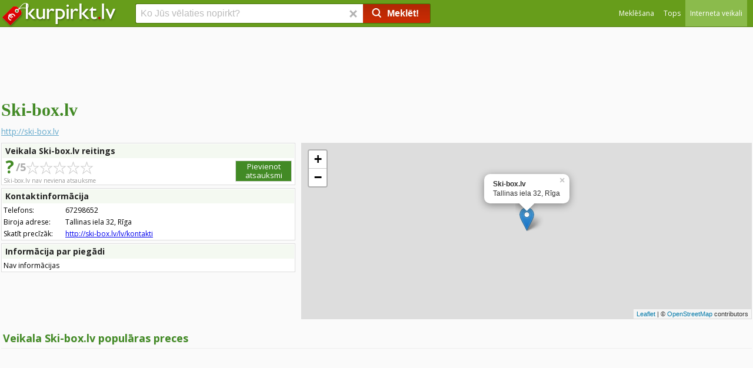

--- FILE ---
content_type: text/html;charset=utf-8
request_url: https://www.kurpirkt.lv/veikals.php?shop=Ski-box.lv
body_size: 28357
content:
<!DOCTYPE html>
<HTML>
<HEAD>
<TITLE>Ski-box.lv atsauksmes, apraksts, preces | Kurpirkt.lv</TITLE>
<link rel="shortcut icon" href="/favicon.ico">
<meta http-equiv="content-type" content="text/html;charset=utf-8">
<META HTTP-EQUIV="imagetoolbar" CONTENT="no">
<meta name="viewport" content="width=device-width, initial-scale=1">


<LINK REL="stylesheet" HREF="/style.css?ver=2.11.2025" TYPE="text/css">
<LINK REL="stylesheet" HREF="/css/headstyle.css?ver=2.11.2025" TYPE="text/css">
<link href="//fonts.googleapis.com/css?family=Open+Sans+Condensed:300,700%7COpen+Sans:400,600,700&amp;subset=latin,latin-ext" rel="stylesheet" type="text/css"><LINK REL="stylesheet" HREF="/css/veikalsstyle.css?ver=19.01.2021" TYPE="text/css">

<style>
 #map-canvas { height: 100% }
</style>
<style>

div.top-preces{

	padding:6px 0px 0px 0px;
	margin:0px 0px 10px 0px;
	z-index:1;
	-moz-box-sizing: border-box; -webkit-box-sizing: border-box; box-sizing: border-box;
	overflow:hidden;
}

div.top-prece {

    position: relative;
    display: block;
    float: left;

    width: 50%;
    padding: 2px;
    margin: 0px;
    -moz-box-sizing: border-box;
    -webkit-box-sizing: border-box;
    box-sizing: border-box;
}




div.top-prece div.inner-box {
	position:relative;
	display:block;
	padding:0px;
	background:#ffffff;
	text-align:left;
	-moz-box-sizing: border-box; -webkit-box-sizing: border-box; box-sizing: border-box;
	overflow:hidden;
	font-family:Open sans, Tahoma, sans-serif;
	box-shadow: 0px 0px 2px 2px rgba( 200, 200, 200, .3 );
	border:solid 1px #dddddd; 
	width:100%;
	height:57px;
}
div.top-prece div.inner-box:hover {
	border:solid 1px #bbbbbb; 
}

div.top-prece div.inner-box div.price{
	position:absolute; top:29px; left:80px; color:#dd0000; font-weight:bold; font-size:16px;
}

div.top-prece div.inner-box div.stores{
	position:absolute; top:30px; right:20px; color:#aaaaaa; font-weight:normal; font-size:14px;
}

.thumbnail{


    position:absolute;
    top:0;
	left:2px;
    bottom:0;
    margin:auto 2px;

	border: 0px;

    max-width: 55px;
    max-height: 45px;
	vertical-align: middle;

}



div.top-prece a{
	display:block;
	margin-left:0px;
	font-size:14px;
	font-weight:normal;
	color:#444444;
	text-decoration:none;
	line-height:16px;
	min-width:250px;
	padding:5px 0px 25px 80px;
	z-index:10;

}
div.top-prece a:hover{

	text-decoration:none;
}


@media (max-width: 699px) {
	div.top-prece {
			width:100%;
	}
	div.infoblock-block {
			width:100%;
	}
}

@media (min-width: 700px) {
	div.top-prece {
			width:50%;
	}
	div.top-prece div.inner-box {
		height:67px;
	}
	.thumbnail{

		max-width: 65px;
		max-height: 55px;
	}
	div.top-prece a{
		padding:7px 0px 25px 90px;
		font-size:15px;
	}

	div.top-prece div.inner-box div.price{
		position:absolute; top:35px; left:90px; color:#dd0000; font-weight:bold; font-size:17px;
	}

	div.top-prece div.inner-box div.stores{
		position:absolute; top:36px; right:20px; color:#aaaaaa; font-weight:normal; font-size:14px;
	}

	div.infoblock-block {
			width:100%;
	}

}

@media (min-width: 1100px) {
	div.top-prece {
			width:33.33%;
	}
	div.top-prece div.inner-box {
		height:77px;
	}

	.thumbnail{

		max-width: 75px;
		max-height: 65px;
	}
	div.top-prece a{
		padding:9px 0px 25px 100px;
		font-size:15px;
	}

	div.top-prece div.inner-box div.price{
		position:absolute; top:40px; left:100px; color:#dd0000; font-weight:bold; font-size:18px;
	}

	div.top-prece div.inner-box div.stores{
		position:absolute; top:41px; right:20px; color:#aaaaaa; font-weight:normal; font-size:14px;
	}

	div.infoblock-block {
			width:50%;
	}
}

    .categoryleft {
        float: left;
        width: 150px;
    }

	.categoryleft a{
		font-size:14px;
		color:#666666;
		display:block;
		text-decoration:none;
		padding:1px 0px 0px  5px;
	}

	.categoryleft a:hover{
		text-decoration:underline;
	}

	.categoryleft .active{
		color:#000000;
		text-decoration:underline;
	}

    .categoryright {
        float: right;
    width: -webkit-calc(100% - 150px);
    width:    -moz-calc(100% - 150px);
    width:         calc(100% - 150px);
    }

    .categorygroup:after {
        content:"";
        display: table;
        clear: both;
    }
    @media screen and (max-width: 480px) {
        .categoryleft, .categoryright {
            float: none;
            width: auto;
        }

		.categoryleft a{
			font-size:14px;
			color:#666666;
			display:inline-block;
			text-decoration:none;
			margin:3px;
			padding:2px 5px 2px 5px;
			border:solid 1px #dddddd;
		}
    }</style>

<link rel="stylesheet" href="/maps/leaflet.css" />
<script src="/maps/leaflet.js"></script>
<link rel="stylesheet" href="/maps/scroll/leaflet-gesture-handling.min.css" type="text/css">
<script src="/maps/scroll/leaflet-gesture-handling.min.js"></script>


<script>
	function recaptchaCallback() {
		document.getElementById('captcha').value=1;
	};

	function recaptchaFailCallback() {
		document.getElementById('captcha').value=0;
	};
</script>



<style>
.shoplogoblock{
	position: relative; width:100%; vertical-align:top;
}

.shopinfo{
	display:inline-block; width:100%;vertical-align:top;	-moz-box-sizing: border-box; -webkit-box-sizing: border-box; box-sizing: border-box; vertical-align:top;padding-right:10px;
}

.shoplogo{
	display:inline-block; vertical-align:top;	-moz-box-sizing: border-box; -webkit-box-sizing: border-box; box-sizing: border-box; vertical-align:top;padding:25px; margin:0px 20px 0px 0px; border: solid 1px #dddddd; background:#FFFFFF;
}
.shopactivename{
	display:inline-block; vertical-align:top;	-moz-box-sizing: border-box; -webkit-box-sizing: border-box; box-sizing: border-box; vertical-align:top;padding-right:10px;
}
.shopactivename a{ font-size:14px; color:#66aacc;}

.shopinfoblock{
	display:inline-block; width:100%; vertical-align:top;	-moz-box-sizing: border-box; -webkit-box-sizing: border-box; box-sizing: border-box; vertical-align:top; border:solid 1px #dddddd; background:#ffffff; margin-bottom:5px;
}
.shopinfoblock div.title{
	display:block; padding:2px 0px 3px 5px;width:100%; font-size:14px; font-weight:bold; color:#222222;background:#f4f9f1; 	-moz-box-sizing: border-box; -webkit-box-sizing: border-box; box-sizing: border-box; border:solid 1px #ffffff;
}
.shopinfobloc th, td {
	font-size:12px;
	color: #000000;
    text-decoration: none;
	line-height:15px;
}

@media (max-width: 700px) {
	.shopinfo{
		width:100%;
		display:block;
	}

	.shopleftbar{
		float:none; display:block; width:100%;
		padding-right:0px;
	}
	.shoprightbar{
		float:none; display:block; width:100%;
	}
	.shoplogo{
		display:inline-block; vertical-align:top;	-moz-box-sizing: border-box; -webkit-box-sizing: border-box; box-sizing: border-box; vertical-align:top;padding:4px; margin:0px 10px 5px 0px; border: solid 1px #dddddd;
	}
	h1{
		font-size:20px; padding:3px 0px 3px 0px;
	}
	.mapiframe{
		height:200px;
	}
	.shopactivename a{ font-size:12px;}
	h2{
		text-shadow: 0px;font-size: 15px; color:#666666; text-decoration: none; font-weight:bold; padding:5px 0px 5px 5px; margin:0px; text-align:left;
	}
	div.product table.list a{
		font-size: 11px; color:#666666; text-decoration: none; font-weight:normal;
	}
	table.list td.image img{
		max-width: 60px;
		max-height: 90px;
	}
}

</style>

<script src='https://www.google.com/recaptcha/api.js'></script>
</HEAD>
<body>
<div id="menuspace"></div><div id="headmaincontainer">

	<div id="headcontentsearchbox">

		<div id="headcontentinnersearchbox">

		<div id="headmobilemenu">
<a href="/">			<img src="/img/kurpirkt_logo_200.png" class="logoimage" alt="kurpirkt.lv" style="height:20px; width:85px;"></a>
			
			</div>
			<div id="headwrapper1">



				<div id="headwrapper2">

					<div id="headmaincol">

	

						<div id="headleftcol">

<a href="/">							
							<img src="/img/kurpirkt_logo_200.png" class="logoimage" alt="kurpirkt.lv"></a>
						</div>
						
						<div id="headrightcol">


<div style="width:100%;height:100%;">
		<div id="headmenuheader">
<div id="menuselector" style="height:45px; line-height:45px; text-align:right; margin:0px 0px 0px 170px; width:40px; vertical-align:top;">
<div id="menuselectoricon" style="" onclick="showsitemenu();"></div></div>
			<ul id="sitemenu">

	<li ><a href="/cena.php"><span>Meklēšana</span></a></li>
	<li ><a href="tops.php"><span>Tops</span></a></li>
	<li id="headcurrent"><a href="veikali.php"><span>Interneta veikali</span></a></li>

</ul>

		
		</div>

</div>

						</div>

						<div id="headcentercol">
							<form name="search" method="GET" action="/cena.php" id="headsearchform">
							<input type="search" name="q" id="q" class="headsearchfield" placeholder="Ko Jūs vēlaties nopirkt?" maxlength=200 autocomplete="off" value="" onkeyup="autoSuggest(this.id, 'listWrap1', 'searchList1', 'q', event); delbutton.className ='srchBarDel gtSearchResetHead';"  onkeydown="keyBoardNav(event, this.id);" onblur="t=setTimeout('hideSuggestions(\'q\')', 200);" style="display: inline-block;">
							<button name="delbutton" class="srchBarDel gtSearchResetHead" type="button" tabindex="-1" onclick="q.value=''; this.className ='srchBarDel gtSearchResetHead h'; q.focus();"> <span class="sg"></span> </button>
							<button class="searchBarValid"  onclick="validate_submit('top'); return false;"><span class="sg o srchBarPic"></span><span class="searchbuttontext">Meklēt!</span></button>
							</form>
							<br>
<div class="listWrap" id="listWrap1">
  <table class="searchList" id="searchList1">
  </table>
  </div>

							
						</div>

					</div>
				</div>
			</div>

	</div>
</div>
</div>

<div style="max-width: 1390px; margin: auto;width: 100%;text-align:center; max-height:150px; min-height:100px; overflow:hidden;" id="top_ba_pos">


<script async src="https://pagead2.googlesyndication.com/pagead/js/adsbygoogle.js"></script>
<!-- kurpirkt_top_responsive -->

<ins class="adsbygoogle"
     style="display:block; margin:auto;"
     data-ad-client="ca-pub-2025848010026366"
     data-ad-slot="1322659617"
     data-ad-format="horizontal"
     data-full-width-responsive="false"></ins>
<script>
     (adsbygoogle = window.adsbygoogle || []).push({});
</script>


</div>

<script>



var addEvent = function(object, type, callback) {
    if (object == null || typeof(object) == 'undefined') return;
    if (object.addEventListener) {
        object.addEventListener(type, callback, false);
    } else if (object.attachEvent) {
        object.attachEvent("on" + type, callback);
    } else {
        object["on"+type] = callback;
    }
};





addEvent(window, "keydown", function(event) {

	var evt = event;
	var keyCode = evt.which || evt.keyCode;

	if (document.activeElement.id==''){

		var ctrlDown = evt.ctrlKey||evt.metaKey;
		var altDown = evt.altKey;

		if (!ctrlDown && !altDown){
	
			if (keyCode==8)
			{
				evt.preventDefault();
				q_tmp=document.getElementById('q').value.trim();
				q_tmp=q_tmp.slice(0, - 1);
				document.getElementById('q').value=""
				document.getElementById('q').focus();
				document.getElementById('q').value=q_tmp;
			}
			if ((keyCode>=48 && keyCode<=57) || (keyCode>=65 && keyCode<=90))
			{
				q_tmp=document.getElementById('q').value.trim();
				document.getElementById('q').value=""
				document.getElementById('q').focus();
				if (q_tmp.length<1)
				{
					document.getElementById('q').value=q_tmp;
				} else {
					document.getElementById('q').value=q_tmp+" ";
				}

			}

			if (keyCode==27){
				document.getElementById('pricefilter').style.visibility='hidden';
			}
			if (keyCode==13){

				if (document.getElementById('pricefilter').style.visibility=="visible"){
					validate_submit('filter');
				}

			
			}

		}
	} else if(document.activeElement.id=='q'){
		if (keyCode==27){
			evt.preventDefault();

		}
	}

});



</script>


<div id="maincontentbox"> <div class="main_container" style="padding-top:10px;" itemscope itemtype="http://schema.org/Organization"><div class="shoplogoblock"><div class="shopinfo"><div class="shopactivename"><h1 itemprop="name">Ski-box.lv</h1><a itemprop="url" href= "http://ski-box.lv"  target="_blank" rel="nofollow">http://ski-box.lv</a></div></div> </div><div style="width:100%; padding-top:10px;"><div class="infoblock_info"><div class="shopinfoblock" style="position:relative;"><div class="title">Veikala Ski-box.lv reitings</div><div style="display:block; padding-left:3px;width:100%; font-size:10px; color:#999999; -moz-box-sizing: border-box; -webkit-box-sizing: border-box; box-sizing: border-box;"><div style="display: inline-block;"><h4 style="display: table-cell; padding:0px 2px 0px 3px; font-size: 30px; line-height: 27px; color: #428A25; font-weight: bold; letter-spacing: -2px;">?</h4><h5 style="display: table-cell;vertical-align: top; padding: 4px 0 0 3px; font-size: 18px; line-height: 20px; color: #aaa; font-weight: bold; letter-spacing: 0;">/5</h5></div><div style="width:120px;display:inline-block;"><img src="/img/star-off.svg" width="23" height="23"><img src="/img/star-off.svg" width="23" height="23"><img src="/img/star-off.svg" width="23" height="23"><img src="/img/star-off.svg" width="23" height="23"><img src="/img/star-off.svg" width="23" height="23"></div><div style="display:block;">Ski-box.lv nav neviena atsauksme</div></div><a href="" style="display:inline-block; float:right; position:absolute;bottom:5px; right:5px; width:90px; border:solid 1px #dddddd; text-align:center; line-height:15px; font-size:13px; background:#428A25; color:#ffffff; padding:2px; white-space: normal; text-decoration:none;" onclick="document.querySelector('.atsauksmesforma').scrollIntoView({ behavior: 'smooth' }); return false;">Pievienot atsauksmi</a></div><div class="shopinfoblock"><div class="title">Kontaktinformācija</div><table cellspacing=1 cellpadding=2 border=0 style="width:100%"><tr><td width=100>Telefons:</td><td>67298652</td></tr><tr><td>Biroja adrese:</td><td itemprop="address">Tallinas iela 32, Rīga</td></tr><tr><td width=100>Skatīt precīzāk:</td><td><a href="http://ski-box.lv/lv/kontakti" target="_blank" rel="nofollow">http://ski-box.lv/lv/kontakti</a></td></tr></table></div><div class="shopinfoblock"><div class="title">Informācija par piegādi</div><table cellspacing=1 cellpadding=2 border=0><tr><td colspan=2>Nav informācijas</td></tr></table></div></div><div class="infoblock_map"><div id="map-canvas" style="width: 100%; height: 100%;"></div>
		<script>
		
			var map = L.map('map-canvas', {
				center: [56.961934, 24.138619],
				zoom: 13,
				gestureHandling: true
			});

		L.tileLayer('https://{s}.tile.openstreetmap.org/{z}/{x}/{y}.png', {
			attribution: '&copy; <a href="https://www.openstreetmap.org/copyright" rel="nofollow">OpenStreetMap</a> contributors'
		}).addTo(map);
		
		L.marker([56.961934, 24.138619]).addTo(map)
			.bindPopup('<strong>Ski-box.lv</strong><br>Tallinas iela 32, Rīga')
			.openPopup();
		
		</script>
		</div><h2 style="text-shadow: 0 1px 1px #eeeeee; font-size: 18px; color:#428a25; text-decoration: none; font-weight:bold; padding:20px 0px 5px 3px; margin:0px 0px 5px 0px; text-align:left; width:100%; -moz-box-sizing: border-box; -webkit-box-sizing: border-box; box-sizing: border-box; border-bottom:1px solid #eeeeee;">Veikala Ski-box.lv populāras preces</h2><div style="text-align:center; clear:both; margin:0px;padding-top:20px; width:100%; vertical-align:top; "><script async src="//pagead2.googlesyndication.com/pagead/js/adsbygoogle.js"></script>
<!-- Veikals_leja_responsive -->
<ins class="adsbygoogle"
     style="display:block"
     data-ad-client="ca-pub-2025848010026366"
     data-ad-slot="5260448586"
     data-ad-format="auto"
     data-full-width-responsive="true"></ins>
<script>
(adsbygoogle = window.adsbygoogle || []).push({});
</script>
<div><div style="text-align:left; clear:both; margin:0px;padding-top:10px; width:100%; vertical-align:top; "><div style="display:block;max-width:1000px; ;text-align:left; margin:0px; vertical-align:top; -moz-box-sizing: border-box; -webkit-box-sizing: border-box; box-sizing: border-box;"><h2 style="text-shadow: 0 1px 1px #eeeeee; font-size: 18px; color:#428a25; text-decoration: none; font-weight:bold; padding:10px 0px 5px 3px; margin:0px 0px 5px 0px; text-align:left; width:100%; border-bottom:1px solid #eeeeee; -moz-box-sizing: border-box; -webkit-box-sizing: border-box; box-sizing: border-box;">Atsauksmes par veikalu Ski-box.lv</h2><div style=" display:block; width:100%; margin-bottom:10px; padding:15px; vertical-align:center; -moz-box-sizing: border-box; -webkit-box-sizing: border-box; box-sizing: border-box; vertical-align:top;	border:solid 1px #eeeeee; background:#ffffff;">Esi pirmais, kurš novērtē interneta veikalu Ski-box.lv!</div><div class="atsauksmesforma" style="display:block;max-width:1000px;  vertical-align:top; -moz-box-sizing: border-box; -webkit-box-sizing: border-box; box-sizing: border-box;	 border:solid 1px #dddddd; background:#efefef;"><h2 style="text-shadow: 0 1px 1px #eeeeee; font-size: 17px; color:#ff6600; text-decoration: none; font-weight:bold; padding:10px 0px 10px 10px; margin:0px 0px 0px 0px; text-align:left; width:100%;-moz-box-sizing: border-box; -webkit-box-sizing: border-box; box-sizing: border-box; border-bottom:1px solid #dddddd; line-height:21px;">Jūsu atsauksme par veikalu Ski-box.lv</h2><form name="reviewform" method="post" action="">


		<ul class="rating">
		<div class="ratingselector">
				<label><b>Jūsu vērtējums veikalam Ski-box.lv</b></label><br>
			  <span class="starRating">
				<input id="rating5" type="radio" name="rating" value="5" onchange="document.getElementById('vertejums').innerHTML='Izcili'">
				<label for="rating5">5</label>
				<input id="rating4" type="radio" name="rating" value="4" onchange="document.getElementById('vertejums').innerHTML='Labi'">
				<label for="rating4">4</label>
				<input id="rating3" type="radio" name="rating" value="3" onchange="document.getElementById('vertejums').innerHTML='Vidēji'">
				<label for="rating3">3</label>
				<input id="rating2" type="radio" name="rating" value="2" onchange="document.getElementById('vertejums').innerHTML='Slikti'">
				<label for="rating2">2</label>
				<input id="rating1" type="radio" name="rating" value="1" onchange="document.getElementById('vertejums').innerHTML='Ļoti slikti'">
				<label for="rating1">1</label>
			  </span><div id="vertejums" style="display:inline-block; padding-left:10px; vertical-align:top; line-height:40px;">&nbsp;</div>
		</div>

		<li>
			<label for="vards">Vārds, Uzvārds<sup><span style="color:#dd0000">*</span></sup></label>
			<input type="text" name="vards" value="" id="vards" onfocus="this.classList.remove('errorfield');">
		</li>
		<li>
			<label for="epasts">E-pasts<sup><span style="color:#dd0000">*</span></sup></label>
			<input type="text" name="epasts" value="" id="epasts" onfocus="this.classList.remove('errorfield');">
		</li>
		<li>
			<label for="order_details">Pasūtījuma numurs</label>
			<input type="text" name="order_details" value="" id="order_details">
		</li>
		<li>
			<label for="atsauksme">Atsauksme<span style="color:#dd0000">*</span> (<span id="charsLeft">Max 1000 simboli</span>)</label>
			<textarea name="atsauksme" value="" id="atsauksme" placeholder="Apraksti savu pozitīvo vai negatīvo pieredzi, iepērkoties interneta veikalā Ski-box.lv" onfocus="this.classList.remove('errorfield');" maxlength="2000" onkeyup="limit(this)"></textarea>
		</li>
		<input type="hidden" name="captcha" value="0" id="captcha">
		<input type="hidden" name="veikals" value="2076">
		<li><div class="g-recaptcha" data-callback="recaptchaCallback" data-expired-callback="recaptchaFailCallback" data-sitekey="6Lc7i0YUAAAAAMfDwsYnS6IZRw0iIuCDAoRf8KKc"></div></li><br>

		<a href="#" onclick="validate_review(); return false;" class="s3d greenbutton" style="width:170px;">Pievienot atsauksmi</a>
		<br><br>
		<span style="font-size:11px; line-height:11px;">* Jūsu e-pasts netiks publicēts, bet nepieciešams, lai apstiprinātu atsauksmi.<br>* Jūsu pasūtījuma numurs netiks publicēts. To redzēs tikai veikals un tas var palīdzēt atrisināt negatīvu pieredzi.<br>
		<span style="color:#DD0000;">Atsauksmes, kas saturēs rupjības, nesaskaņotu reklāmu vai būs aizskarošas - tiks dzēstas.</span></span>
		</ul>

		</form></div></div>
<div style="width:100%; align:center;text-align:center; clear:both; margin:0px;padding-top:20px;">
<div style="padding-top:30px; padding-bottom:5px;"><a href="veikali.php" class="cataloglink" title="Aplūkot sarakstu ar visiem Latvijas interneta veikaliem">Visi Latvijas interneta veikali</a></div></div>

</div></div></div></div></div></div><div class="footer">

<ul>
<li><a href="par_kurpirkt.php">par KurPirkt.lv</a></li>
<li><a href="privacy.php">Privātuma politika</a>
<li><a href="veikaliem.php">Informācija veikaliem</a></li>
<li><a href="reklama.php" >Reklāma</a></li>



<li><script><!--
                // hide script
                var d = "kurpirkt.lv"
                var u = "kurpirkt"
                var r = u + "@" + d
                 document.write(r);
                // -->
              </script>
</li>
<li>

<div id="langselector">

<a href="https://www.kurpirkt.lv/rus/veikals.php?shop=Ski-box.lv" class="langru">Русская версия</a>
</div>


</li>
</ul>

</div>

<script>

function validate_submit(validate_from){
	var p1=0;
	var p2=0;
	var q=document.getElementById('q').value;
	var q=q.trim();
	if (validate_from!='top'){
		var p1=parseInt(document.getElementById('p1').value);
	}

//	p2=parseInt(document.getElementById('p2').value);

	if (q.length>1){
		q=urlencode(q);
		link="/cena.php?q=" + q;
		if (p1>0){link=link + "&p1=" + p1;}
		if (p2>0){link=link + "&p2=" + p2;}
		document.location.href=link;

	} else { alert("Meklējamais vārds pārāk īss");}

}


var addEvent = function(object, type, callback) {
    if (object == null || typeof(object) == 'undefined') return;
    if (object.addEventListener) {
        object.addEventListener(type, callback, false);
    } else if (object.attachEvent) {
        object.attachEvent("on" + type, callback);
    } else {
        object["on"+type] = callback;
    }
};





addEvent(window, "keydown", function(event) {

	var evt = event;
	var keyCode = evt.which || evt.keyCode;

	if (document.activeElement.id==''){

		var ctrlDown = evt.ctrlKey||evt.metaKey;
		var altDown = evt.altKey;

		if (!ctrlDown && !altDown){
	
			if (keyCode==8)
			{
				evt.preventDefault();
				q_tmp=document.getElementById('q').value.trim();
				q_tmp=q_tmp.slice(0, - 1);
				document.getElementById('q').value=""
				document.getElementById('q').focus();
				document.getElementById('q').value=q_tmp;
			}
			if ((keyCode>=48 && keyCode<=57) || (keyCode>=65 && keyCode<=90))
			{
				q_tmp=document.getElementById('q').value.trim();
				document.getElementById('q').value=""
				document.getElementById('q').focus();
				if (q_tmp.length<1)
				{
					document.getElementById('q').value=q_tmp;
				} else {
					document.getElementById('q').value=q_tmp+" ";
				}

			}

			if (keyCode==27){
				document.getElementById('pricefilter').style.visibility='hidden';
			}
			if (keyCode==13){

				if (document.getElementById('pricefilter').style.visibility=="visible"){
					validate_submit('filter');
				}

			
			}

		}
	} else if(document.activeElement.id=='q'){
		if (keyCode==27){
			evt.preventDefault();

		}
	}

});



</script>




<!-- (C)2000-2013 Gemius SA - gemiusAudience / Kurpirkt.lv / Visas Lapas -->

<script async src="/autocomplete/autocomplete.js?ver=002"></script>
<script type="text/javascript">

function showSuggestions(suggestions, suggestions_url, id)
{

	var listWrapID = getElemId(targetID[id]);
	listWrapID.style.visibility = "visible";
	var listID = getElemId(searchID[id]);

	for(var i = listID.rows.length; i > 0;i--){
		listID.deleteRow(i -1);
	}

	for(var i = 0; i < suggestions.length; i++){
		var newrow=listID.insertRow(-1) //add new row to end of table
		newrow.setAttribute("id","tr" + id + "-" +(i+1))
		newrow.className="normal";

		var newcell=newrow.insertCell(-1) //insert new cell to row
		newcell.innerHTML="<a href=\"/cena.php?q=" + suggestions_url[i] + "\" onclick=\"insertKeyword('" + suggestions[i] + "', '"+id+"');\"><span id='"+id + "-" +(i+1)+"' class='searchListtitle'>" + suggestions[i] + "</span></a><input type=\"hidden\" id='url"+id + "-" +(i+1)+"' value='/cena.php?q=" + suggestions_url[i] + "'>";
   }  

   countSuggestions[id] = i;
   
}

</script>



<!-- Google Tag Manager -->
<script>(function(w,d,s,l,i){w[l]=w[l]||[];w[l].push({'gtm.start':
new Date().getTime(),event:'gtm.js'});var f=d.getElementsByTagName(s)[0],
j=d.createElement(s),dl=l!='dataLayer'?'&l='+l:'';j.async=true;j.src=
'https://www.googletagmanager.com/gtm.js?id='+i+dl;f.parentNode.insertBefore(j,f);
})(window,document,'script','dataLayer','GTM-MX95GKD');</script>
<!-- End Google Tag Manager -->

<script async src="//www.kurpirkt.lv/js/common.js?ver=005"></script>







</body>
<script>

var max_chars = 1000;
var charsLeftDisplay = document.getElementById("charsLeft");

function limit(element) {
  if (element.value.length > max_chars) {
    element.value = element.value.slice(0, -1);
    return false;
  }
  charsLeftDisplay.innerHTML = (max_chars - element.value.length) + "";
}

function validate_review(){
	var error_text="";

	var vards=document.getElementById('vards').value;
	var epasts=document.getElementById('epasts').value;	
	var captcha=document.getElementById('captcha').value;
	var atsauksme=document.getElementById('atsauksme').value;

	var rating = document.getElementsByName('rating');
	var ischecked_method = false;
	for ( var i = 0; i < rating.length; i++) {
		if(rating[i].checked) {
			ischecked_method = true;
			break;
		}
	}
	if(!ischecked_method)   { //payment method button is not checked
		var error_text=error_text + "Lūdzu atzīmējiet Jūsu vērtējumu (Zvaigznes);\n" ;
	}


	vards=vards.trim();
	if (vards.length<2){
		var error_text=error_text + "Lūdzu norādiet Jūsu vārdu;\n" ;
		var element=document.getElementById('vards');
		element.classList.add("errorfield");
	}
	var re = /^(?:[a-zA-Z0-9!#$%&amp;'*+/=?^_`{|}~-]+(?:\.[a-zA-Z0-9!#$%&amp;'*+/=?^_`{|}~-]+)*|"(?:[\x01-\x08\x0b\x0c\x0e-\x1f\x21\x23-\x5b\x5d-\x7f]|\\[\x01-\x09\x0b\x0c\x0e-\x7f])*")@(?:(?:[a-zA-Z0-9](?:[a-zA-Z0-9-]*[a-zA-Z0-9])?\.)+[a-zA-Z0-9](?:[a-zA-Z0-9-]*[a-zA-Z0-9])?|\[(?:(?:25[0-5]|2[0-4][0-9]|[01]?[0-9][0-9]?)\.){3}(?:25[0-5]|2[0-4][0-9]|[01]?[0-9][0-9]?|[a-zA-Z0-9-]*[a-zA-Z0-9]:(?:[\x01-\x08\x0b\x0c\x0e-\x1f\x21-\x5a\x53-\x7f]|\\[\x01-\x09\x0b\x0c\x0e-\x7f])+)\])$/;
	if (!re.test(epasts)){
		var error_text=error_text + "Lūdzu norādiet korektu e-pasta adresi;\n" ;
		var element=document.getElementById('epasts');
		element.classList.add("errorfield");

	}
	if (atsauksme.length<10){
		var error_text=error_text + "Lūdzu atsauksmē par veikalu ierakstiet pāris vārdus;\n" ;
		var element=document.getElementById('atsauksme');
		element.classList.add("errorfield");
	}



	if (captcha==0){
		var error_text=error_text + "Lūdzu atzīmējiet, ka neesiet robots;\n" ;
	}
//	p2=parseInt(document.getElementById('p2').value);

	if (error_text.length<1){
		document.reviewform.submit()
	} else { alert(error_text);}

}

</script>
<script type="text/javascript">
function radi_adresi(){
	if (typeof geocoder === 'undefined') {
		setTimeout('radi_adresi()', 300);
	} else {
		codeAddress ("Tallinas iela 32, Rīga");


	}
//		showAddress ("Ski-box.lv","Tallinas iela 32, Rīga");

}
radi_adresi();

</script>
</html>

--- FILE ---
content_type: text/html; charset=utf-8
request_url: https://www.google.com/recaptcha/api2/anchor?ar=1&k=6Lc7i0YUAAAAAMfDwsYnS6IZRw0iIuCDAoRf8KKc&co=aHR0cHM6Ly93d3cua3VycGlya3QubHY6NDQz&hl=en&v=PoyoqOPhxBO7pBk68S4YbpHZ&size=normal&anchor-ms=20000&execute-ms=30000&cb=ldkpotppczqs
body_size: 49519
content:
<!DOCTYPE HTML><html dir="ltr" lang="en"><head><meta http-equiv="Content-Type" content="text/html; charset=UTF-8">
<meta http-equiv="X-UA-Compatible" content="IE=edge">
<title>reCAPTCHA</title>
<style type="text/css">
/* cyrillic-ext */
@font-face {
  font-family: 'Roboto';
  font-style: normal;
  font-weight: 400;
  font-stretch: 100%;
  src: url(//fonts.gstatic.com/s/roboto/v48/KFO7CnqEu92Fr1ME7kSn66aGLdTylUAMa3GUBHMdazTgWw.woff2) format('woff2');
  unicode-range: U+0460-052F, U+1C80-1C8A, U+20B4, U+2DE0-2DFF, U+A640-A69F, U+FE2E-FE2F;
}
/* cyrillic */
@font-face {
  font-family: 'Roboto';
  font-style: normal;
  font-weight: 400;
  font-stretch: 100%;
  src: url(//fonts.gstatic.com/s/roboto/v48/KFO7CnqEu92Fr1ME7kSn66aGLdTylUAMa3iUBHMdazTgWw.woff2) format('woff2');
  unicode-range: U+0301, U+0400-045F, U+0490-0491, U+04B0-04B1, U+2116;
}
/* greek-ext */
@font-face {
  font-family: 'Roboto';
  font-style: normal;
  font-weight: 400;
  font-stretch: 100%;
  src: url(//fonts.gstatic.com/s/roboto/v48/KFO7CnqEu92Fr1ME7kSn66aGLdTylUAMa3CUBHMdazTgWw.woff2) format('woff2');
  unicode-range: U+1F00-1FFF;
}
/* greek */
@font-face {
  font-family: 'Roboto';
  font-style: normal;
  font-weight: 400;
  font-stretch: 100%;
  src: url(//fonts.gstatic.com/s/roboto/v48/KFO7CnqEu92Fr1ME7kSn66aGLdTylUAMa3-UBHMdazTgWw.woff2) format('woff2');
  unicode-range: U+0370-0377, U+037A-037F, U+0384-038A, U+038C, U+038E-03A1, U+03A3-03FF;
}
/* math */
@font-face {
  font-family: 'Roboto';
  font-style: normal;
  font-weight: 400;
  font-stretch: 100%;
  src: url(//fonts.gstatic.com/s/roboto/v48/KFO7CnqEu92Fr1ME7kSn66aGLdTylUAMawCUBHMdazTgWw.woff2) format('woff2');
  unicode-range: U+0302-0303, U+0305, U+0307-0308, U+0310, U+0312, U+0315, U+031A, U+0326-0327, U+032C, U+032F-0330, U+0332-0333, U+0338, U+033A, U+0346, U+034D, U+0391-03A1, U+03A3-03A9, U+03B1-03C9, U+03D1, U+03D5-03D6, U+03F0-03F1, U+03F4-03F5, U+2016-2017, U+2034-2038, U+203C, U+2040, U+2043, U+2047, U+2050, U+2057, U+205F, U+2070-2071, U+2074-208E, U+2090-209C, U+20D0-20DC, U+20E1, U+20E5-20EF, U+2100-2112, U+2114-2115, U+2117-2121, U+2123-214F, U+2190, U+2192, U+2194-21AE, U+21B0-21E5, U+21F1-21F2, U+21F4-2211, U+2213-2214, U+2216-22FF, U+2308-230B, U+2310, U+2319, U+231C-2321, U+2336-237A, U+237C, U+2395, U+239B-23B7, U+23D0, U+23DC-23E1, U+2474-2475, U+25AF, U+25B3, U+25B7, U+25BD, U+25C1, U+25CA, U+25CC, U+25FB, U+266D-266F, U+27C0-27FF, U+2900-2AFF, U+2B0E-2B11, U+2B30-2B4C, U+2BFE, U+3030, U+FF5B, U+FF5D, U+1D400-1D7FF, U+1EE00-1EEFF;
}
/* symbols */
@font-face {
  font-family: 'Roboto';
  font-style: normal;
  font-weight: 400;
  font-stretch: 100%;
  src: url(//fonts.gstatic.com/s/roboto/v48/KFO7CnqEu92Fr1ME7kSn66aGLdTylUAMaxKUBHMdazTgWw.woff2) format('woff2');
  unicode-range: U+0001-000C, U+000E-001F, U+007F-009F, U+20DD-20E0, U+20E2-20E4, U+2150-218F, U+2190, U+2192, U+2194-2199, U+21AF, U+21E6-21F0, U+21F3, U+2218-2219, U+2299, U+22C4-22C6, U+2300-243F, U+2440-244A, U+2460-24FF, U+25A0-27BF, U+2800-28FF, U+2921-2922, U+2981, U+29BF, U+29EB, U+2B00-2BFF, U+4DC0-4DFF, U+FFF9-FFFB, U+10140-1018E, U+10190-1019C, U+101A0, U+101D0-101FD, U+102E0-102FB, U+10E60-10E7E, U+1D2C0-1D2D3, U+1D2E0-1D37F, U+1F000-1F0FF, U+1F100-1F1AD, U+1F1E6-1F1FF, U+1F30D-1F30F, U+1F315, U+1F31C, U+1F31E, U+1F320-1F32C, U+1F336, U+1F378, U+1F37D, U+1F382, U+1F393-1F39F, U+1F3A7-1F3A8, U+1F3AC-1F3AF, U+1F3C2, U+1F3C4-1F3C6, U+1F3CA-1F3CE, U+1F3D4-1F3E0, U+1F3ED, U+1F3F1-1F3F3, U+1F3F5-1F3F7, U+1F408, U+1F415, U+1F41F, U+1F426, U+1F43F, U+1F441-1F442, U+1F444, U+1F446-1F449, U+1F44C-1F44E, U+1F453, U+1F46A, U+1F47D, U+1F4A3, U+1F4B0, U+1F4B3, U+1F4B9, U+1F4BB, U+1F4BF, U+1F4C8-1F4CB, U+1F4D6, U+1F4DA, U+1F4DF, U+1F4E3-1F4E6, U+1F4EA-1F4ED, U+1F4F7, U+1F4F9-1F4FB, U+1F4FD-1F4FE, U+1F503, U+1F507-1F50B, U+1F50D, U+1F512-1F513, U+1F53E-1F54A, U+1F54F-1F5FA, U+1F610, U+1F650-1F67F, U+1F687, U+1F68D, U+1F691, U+1F694, U+1F698, U+1F6AD, U+1F6B2, U+1F6B9-1F6BA, U+1F6BC, U+1F6C6-1F6CF, U+1F6D3-1F6D7, U+1F6E0-1F6EA, U+1F6F0-1F6F3, U+1F6F7-1F6FC, U+1F700-1F7FF, U+1F800-1F80B, U+1F810-1F847, U+1F850-1F859, U+1F860-1F887, U+1F890-1F8AD, U+1F8B0-1F8BB, U+1F8C0-1F8C1, U+1F900-1F90B, U+1F93B, U+1F946, U+1F984, U+1F996, U+1F9E9, U+1FA00-1FA6F, U+1FA70-1FA7C, U+1FA80-1FA89, U+1FA8F-1FAC6, U+1FACE-1FADC, U+1FADF-1FAE9, U+1FAF0-1FAF8, U+1FB00-1FBFF;
}
/* vietnamese */
@font-face {
  font-family: 'Roboto';
  font-style: normal;
  font-weight: 400;
  font-stretch: 100%;
  src: url(//fonts.gstatic.com/s/roboto/v48/KFO7CnqEu92Fr1ME7kSn66aGLdTylUAMa3OUBHMdazTgWw.woff2) format('woff2');
  unicode-range: U+0102-0103, U+0110-0111, U+0128-0129, U+0168-0169, U+01A0-01A1, U+01AF-01B0, U+0300-0301, U+0303-0304, U+0308-0309, U+0323, U+0329, U+1EA0-1EF9, U+20AB;
}
/* latin-ext */
@font-face {
  font-family: 'Roboto';
  font-style: normal;
  font-weight: 400;
  font-stretch: 100%;
  src: url(//fonts.gstatic.com/s/roboto/v48/KFO7CnqEu92Fr1ME7kSn66aGLdTylUAMa3KUBHMdazTgWw.woff2) format('woff2');
  unicode-range: U+0100-02BA, U+02BD-02C5, U+02C7-02CC, U+02CE-02D7, U+02DD-02FF, U+0304, U+0308, U+0329, U+1D00-1DBF, U+1E00-1E9F, U+1EF2-1EFF, U+2020, U+20A0-20AB, U+20AD-20C0, U+2113, U+2C60-2C7F, U+A720-A7FF;
}
/* latin */
@font-face {
  font-family: 'Roboto';
  font-style: normal;
  font-weight: 400;
  font-stretch: 100%;
  src: url(//fonts.gstatic.com/s/roboto/v48/KFO7CnqEu92Fr1ME7kSn66aGLdTylUAMa3yUBHMdazQ.woff2) format('woff2');
  unicode-range: U+0000-00FF, U+0131, U+0152-0153, U+02BB-02BC, U+02C6, U+02DA, U+02DC, U+0304, U+0308, U+0329, U+2000-206F, U+20AC, U+2122, U+2191, U+2193, U+2212, U+2215, U+FEFF, U+FFFD;
}
/* cyrillic-ext */
@font-face {
  font-family: 'Roboto';
  font-style: normal;
  font-weight: 500;
  font-stretch: 100%;
  src: url(//fonts.gstatic.com/s/roboto/v48/KFO7CnqEu92Fr1ME7kSn66aGLdTylUAMa3GUBHMdazTgWw.woff2) format('woff2');
  unicode-range: U+0460-052F, U+1C80-1C8A, U+20B4, U+2DE0-2DFF, U+A640-A69F, U+FE2E-FE2F;
}
/* cyrillic */
@font-face {
  font-family: 'Roboto';
  font-style: normal;
  font-weight: 500;
  font-stretch: 100%;
  src: url(//fonts.gstatic.com/s/roboto/v48/KFO7CnqEu92Fr1ME7kSn66aGLdTylUAMa3iUBHMdazTgWw.woff2) format('woff2');
  unicode-range: U+0301, U+0400-045F, U+0490-0491, U+04B0-04B1, U+2116;
}
/* greek-ext */
@font-face {
  font-family: 'Roboto';
  font-style: normal;
  font-weight: 500;
  font-stretch: 100%;
  src: url(//fonts.gstatic.com/s/roboto/v48/KFO7CnqEu92Fr1ME7kSn66aGLdTylUAMa3CUBHMdazTgWw.woff2) format('woff2');
  unicode-range: U+1F00-1FFF;
}
/* greek */
@font-face {
  font-family: 'Roboto';
  font-style: normal;
  font-weight: 500;
  font-stretch: 100%;
  src: url(//fonts.gstatic.com/s/roboto/v48/KFO7CnqEu92Fr1ME7kSn66aGLdTylUAMa3-UBHMdazTgWw.woff2) format('woff2');
  unicode-range: U+0370-0377, U+037A-037F, U+0384-038A, U+038C, U+038E-03A1, U+03A3-03FF;
}
/* math */
@font-face {
  font-family: 'Roboto';
  font-style: normal;
  font-weight: 500;
  font-stretch: 100%;
  src: url(//fonts.gstatic.com/s/roboto/v48/KFO7CnqEu92Fr1ME7kSn66aGLdTylUAMawCUBHMdazTgWw.woff2) format('woff2');
  unicode-range: U+0302-0303, U+0305, U+0307-0308, U+0310, U+0312, U+0315, U+031A, U+0326-0327, U+032C, U+032F-0330, U+0332-0333, U+0338, U+033A, U+0346, U+034D, U+0391-03A1, U+03A3-03A9, U+03B1-03C9, U+03D1, U+03D5-03D6, U+03F0-03F1, U+03F4-03F5, U+2016-2017, U+2034-2038, U+203C, U+2040, U+2043, U+2047, U+2050, U+2057, U+205F, U+2070-2071, U+2074-208E, U+2090-209C, U+20D0-20DC, U+20E1, U+20E5-20EF, U+2100-2112, U+2114-2115, U+2117-2121, U+2123-214F, U+2190, U+2192, U+2194-21AE, U+21B0-21E5, U+21F1-21F2, U+21F4-2211, U+2213-2214, U+2216-22FF, U+2308-230B, U+2310, U+2319, U+231C-2321, U+2336-237A, U+237C, U+2395, U+239B-23B7, U+23D0, U+23DC-23E1, U+2474-2475, U+25AF, U+25B3, U+25B7, U+25BD, U+25C1, U+25CA, U+25CC, U+25FB, U+266D-266F, U+27C0-27FF, U+2900-2AFF, U+2B0E-2B11, U+2B30-2B4C, U+2BFE, U+3030, U+FF5B, U+FF5D, U+1D400-1D7FF, U+1EE00-1EEFF;
}
/* symbols */
@font-face {
  font-family: 'Roboto';
  font-style: normal;
  font-weight: 500;
  font-stretch: 100%;
  src: url(//fonts.gstatic.com/s/roboto/v48/KFO7CnqEu92Fr1ME7kSn66aGLdTylUAMaxKUBHMdazTgWw.woff2) format('woff2');
  unicode-range: U+0001-000C, U+000E-001F, U+007F-009F, U+20DD-20E0, U+20E2-20E4, U+2150-218F, U+2190, U+2192, U+2194-2199, U+21AF, U+21E6-21F0, U+21F3, U+2218-2219, U+2299, U+22C4-22C6, U+2300-243F, U+2440-244A, U+2460-24FF, U+25A0-27BF, U+2800-28FF, U+2921-2922, U+2981, U+29BF, U+29EB, U+2B00-2BFF, U+4DC0-4DFF, U+FFF9-FFFB, U+10140-1018E, U+10190-1019C, U+101A0, U+101D0-101FD, U+102E0-102FB, U+10E60-10E7E, U+1D2C0-1D2D3, U+1D2E0-1D37F, U+1F000-1F0FF, U+1F100-1F1AD, U+1F1E6-1F1FF, U+1F30D-1F30F, U+1F315, U+1F31C, U+1F31E, U+1F320-1F32C, U+1F336, U+1F378, U+1F37D, U+1F382, U+1F393-1F39F, U+1F3A7-1F3A8, U+1F3AC-1F3AF, U+1F3C2, U+1F3C4-1F3C6, U+1F3CA-1F3CE, U+1F3D4-1F3E0, U+1F3ED, U+1F3F1-1F3F3, U+1F3F5-1F3F7, U+1F408, U+1F415, U+1F41F, U+1F426, U+1F43F, U+1F441-1F442, U+1F444, U+1F446-1F449, U+1F44C-1F44E, U+1F453, U+1F46A, U+1F47D, U+1F4A3, U+1F4B0, U+1F4B3, U+1F4B9, U+1F4BB, U+1F4BF, U+1F4C8-1F4CB, U+1F4D6, U+1F4DA, U+1F4DF, U+1F4E3-1F4E6, U+1F4EA-1F4ED, U+1F4F7, U+1F4F9-1F4FB, U+1F4FD-1F4FE, U+1F503, U+1F507-1F50B, U+1F50D, U+1F512-1F513, U+1F53E-1F54A, U+1F54F-1F5FA, U+1F610, U+1F650-1F67F, U+1F687, U+1F68D, U+1F691, U+1F694, U+1F698, U+1F6AD, U+1F6B2, U+1F6B9-1F6BA, U+1F6BC, U+1F6C6-1F6CF, U+1F6D3-1F6D7, U+1F6E0-1F6EA, U+1F6F0-1F6F3, U+1F6F7-1F6FC, U+1F700-1F7FF, U+1F800-1F80B, U+1F810-1F847, U+1F850-1F859, U+1F860-1F887, U+1F890-1F8AD, U+1F8B0-1F8BB, U+1F8C0-1F8C1, U+1F900-1F90B, U+1F93B, U+1F946, U+1F984, U+1F996, U+1F9E9, U+1FA00-1FA6F, U+1FA70-1FA7C, U+1FA80-1FA89, U+1FA8F-1FAC6, U+1FACE-1FADC, U+1FADF-1FAE9, U+1FAF0-1FAF8, U+1FB00-1FBFF;
}
/* vietnamese */
@font-face {
  font-family: 'Roboto';
  font-style: normal;
  font-weight: 500;
  font-stretch: 100%;
  src: url(//fonts.gstatic.com/s/roboto/v48/KFO7CnqEu92Fr1ME7kSn66aGLdTylUAMa3OUBHMdazTgWw.woff2) format('woff2');
  unicode-range: U+0102-0103, U+0110-0111, U+0128-0129, U+0168-0169, U+01A0-01A1, U+01AF-01B0, U+0300-0301, U+0303-0304, U+0308-0309, U+0323, U+0329, U+1EA0-1EF9, U+20AB;
}
/* latin-ext */
@font-face {
  font-family: 'Roboto';
  font-style: normal;
  font-weight: 500;
  font-stretch: 100%;
  src: url(//fonts.gstatic.com/s/roboto/v48/KFO7CnqEu92Fr1ME7kSn66aGLdTylUAMa3KUBHMdazTgWw.woff2) format('woff2');
  unicode-range: U+0100-02BA, U+02BD-02C5, U+02C7-02CC, U+02CE-02D7, U+02DD-02FF, U+0304, U+0308, U+0329, U+1D00-1DBF, U+1E00-1E9F, U+1EF2-1EFF, U+2020, U+20A0-20AB, U+20AD-20C0, U+2113, U+2C60-2C7F, U+A720-A7FF;
}
/* latin */
@font-face {
  font-family: 'Roboto';
  font-style: normal;
  font-weight: 500;
  font-stretch: 100%;
  src: url(//fonts.gstatic.com/s/roboto/v48/KFO7CnqEu92Fr1ME7kSn66aGLdTylUAMa3yUBHMdazQ.woff2) format('woff2');
  unicode-range: U+0000-00FF, U+0131, U+0152-0153, U+02BB-02BC, U+02C6, U+02DA, U+02DC, U+0304, U+0308, U+0329, U+2000-206F, U+20AC, U+2122, U+2191, U+2193, U+2212, U+2215, U+FEFF, U+FFFD;
}
/* cyrillic-ext */
@font-face {
  font-family: 'Roboto';
  font-style: normal;
  font-weight: 900;
  font-stretch: 100%;
  src: url(//fonts.gstatic.com/s/roboto/v48/KFO7CnqEu92Fr1ME7kSn66aGLdTylUAMa3GUBHMdazTgWw.woff2) format('woff2');
  unicode-range: U+0460-052F, U+1C80-1C8A, U+20B4, U+2DE0-2DFF, U+A640-A69F, U+FE2E-FE2F;
}
/* cyrillic */
@font-face {
  font-family: 'Roboto';
  font-style: normal;
  font-weight: 900;
  font-stretch: 100%;
  src: url(//fonts.gstatic.com/s/roboto/v48/KFO7CnqEu92Fr1ME7kSn66aGLdTylUAMa3iUBHMdazTgWw.woff2) format('woff2');
  unicode-range: U+0301, U+0400-045F, U+0490-0491, U+04B0-04B1, U+2116;
}
/* greek-ext */
@font-face {
  font-family: 'Roboto';
  font-style: normal;
  font-weight: 900;
  font-stretch: 100%;
  src: url(//fonts.gstatic.com/s/roboto/v48/KFO7CnqEu92Fr1ME7kSn66aGLdTylUAMa3CUBHMdazTgWw.woff2) format('woff2');
  unicode-range: U+1F00-1FFF;
}
/* greek */
@font-face {
  font-family: 'Roboto';
  font-style: normal;
  font-weight: 900;
  font-stretch: 100%;
  src: url(//fonts.gstatic.com/s/roboto/v48/KFO7CnqEu92Fr1ME7kSn66aGLdTylUAMa3-UBHMdazTgWw.woff2) format('woff2');
  unicode-range: U+0370-0377, U+037A-037F, U+0384-038A, U+038C, U+038E-03A1, U+03A3-03FF;
}
/* math */
@font-face {
  font-family: 'Roboto';
  font-style: normal;
  font-weight: 900;
  font-stretch: 100%;
  src: url(//fonts.gstatic.com/s/roboto/v48/KFO7CnqEu92Fr1ME7kSn66aGLdTylUAMawCUBHMdazTgWw.woff2) format('woff2');
  unicode-range: U+0302-0303, U+0305, U+0307-0308, U+0310, U+0312, U+0315, U+031A, U+0326-0327, U+032C, U+032F-0330, U+0332-0333, U+0338, U+033A, U+0346, U+034D, U+0391-03A1, U+03A3-03A9, U+03B1-03C9, U+03D1, U+03D5-03D6, U+03F0-03F1, U+03F4-03F5, U+2016-2017, U+2034-2038, U+203C, U+2040, U+2043, U+2047, U+2050, U+2057, U+205F, U+2070-2071, U+2074-208E, U+2090-209C, U+20D0-20DC, U+20E1, U+20E5-20EF, U+2100-2112, U+2114-2115, U+2117-2121, U+2123-214F, U+2190, U+2192, U+2194-21AE, U+21B0-21E5, U+21F1-21F2, U+21F4-2211, U+2213-2214, U+2216-22FF, U+2308-230B, U+2310, U+2319, U+231C-2321, U+2336-237A, U+237C, U+2395, U+239B-23B7, U+23D0, U+23DC-23E1, U+2474-2475, U+25AF, U+25B3, U+25B7, U+25BD, U+25C1, U+25CA, U+25CC, U+25FB, U+266D-266F, U+27C0-27FF, U+2900-2AFF, U+2B0E-2B11, U+2B30-2B4C, U+2BFE, U+3030, U+FF5B, U+FF5D, U+1D400-1D7FF, U+1EE00-1EEFF;
}
/* symbols */
@font-face {
  font-family: 'Roboto';
  font-style: normal;
  font-weight: 900;
  font-stretch: 100%;
  src: url(//fonts.gstatic.com/s/roboto/v48/KFO7CnqEu92Fr1ME7kSn66aGLdTylUAMaxKUBHMdazTgWw.woff2) format('woff2');
  unicode-range: U+0001-000C, U+000E-001F, U+007F-009F, U+20DD-20E0, U+20E2-20E4, U+2150-218F, U+2190, U+2192, U+2194-2199, U+21AF, U+21E6-21F0, U+21F3, U+2218-2219, U+2299, U+22C4-22C6, U+2300-243F, U+2440-244A, U+2460-24FF, U+25A0-27BF, U+2800-28FF, U+2921-2922, U+2981, U+29BF, U+29EB, U+2B00-2BFF, U+4DC0-4DFF, U+FFF9-FFFB, U+10140-1018E, U+10190-1019C, U+101A0, U+101D0-101FD, U+102E0-102FB, U+10E60-10E7E, U+1D2C0-1D2D3, U+1D2E0-1D37F, U+1F000-1F0FF, U+1F100-1F1AD, U+1F1E6-1F1FF, U+1F30D-1F30F, U+1F315, U+1F31C, U+1F31E, U+1F320-1F32C, U+1F336, U+1F378, U+1F37D, U+1F382, U+1F393-1F39F, U+1F3A7-1F3A8, U+1F3AC-1F3AF, U+1F3C2, U+1F3C4-1F3C6, U+1F3CA-1F3CE, U+1F3D4-1F3E0, U+1F3ED, U+1F3F1-1F3F3, U+1F3F5-1F3F7, U+1F408, U+1F415, U+1F41F, U+1F426, U+1F43F, U+1F441-1F442, U+1F444, U+1F446-1F449, U+1F44C-1F44E, U+1F453, U+1F46A, U+1F47D, U+1F4A3, U+1F4B0, U+1F4B3, U+1F4B9, U+1F4BB, U+1F4BF, U+1F4C8-1F4CB, U+1F4D6, U+1F4DA, U+1F4DF, U+1F4E3-1F4E6, U+1F4EA-1F4ED, U+1F4F7, U+1F4F9-1F4FB, U+1F4FD-1F4FE, U+1F503, U+1F507-1F50B, U+1F50D, U+1F512-1F513, U+1F53E-1F54A, U+1F54F-1F5FA, U+1F610, U+1F650-1F67F, U+1F687, U+1F68D, U+1F691, U+1F694, U+1F698, U+1F6AD, U+1F6B2, U+1F6B9-1F6BA, U+1F6BC, U+1F6C6-1F6CF, U+1F6D3-1F6D7, U+1F6E0-1F6EA, U+1F6F0-1F6F3, U+1F6F7-1F6FC, U+1F700-1F7FF, U+1F800-1F80B, U+1F810-1F847, U+1F850-1F859, U+1F860-1F887, U+1F890-1F8AD, U+1F8B0-1F8BB, U+1F8C0-1F8C1, U+1F900-1F90B, U+1F93B, U+1F946, U+1F984, U+1F996, U+1F9E9, U+1FA00-1FA6F, U+1FA70-1FA7C, U+1FA80-1FA89, U+1FA8F-1FAC6, U+1FACE-1FADC, U+1FADF-1FAE9, U+1FAF0-1FAF8, U+1FB00-1FBFF;
}
/* vietnamese */
@font-face {
  font-family: 'Roboto';
  font-style: normal;
  font-weight: 900;
  font-stretch: 100%;
  src: url(//fonts.gstatic.com/s/roboto/v48/KFO7CnqEu92Fr1ME7kSn66aGLdTylUAMa3OUBHMdazTgWw.woff2) format('woff2');
  unicode-range: U+0102-0103, U+0110-0111, U+0128-0129, U+0168-0169, U+01A0-01A1, U+01AF-01B0, U+0300-0301, U+0303-0304, U+0308-0309, U+0323, U+0329, U+1EA0-1EF9, U+20AB;
}
/* latin-ext */
@font-face {
  font-family: 'Roboto';
  font-style: normal;
  font-weight: 900;
  font-stretch: 100%;
  src: url(//fonts.gstatic.com/s/roboto/v48/KFO7CnqEu92Fr1ME7kSn66aGLdTylUAMa3KUBHMdazTgWw.woff2) format('woff2');
  unicode-range: U+0100-02BA, U+02BD-02C5, U+02C7-02CC, U+02CE-02D7, U+02DD-02FF, U+0304, U+0308, U+0329, U+1D00-1DBF, U+1E00-1E9F, U+1EF2-1EFF, U+2020, U+20A0-20AB, U+20AD-20C0, U+2113, U+2C60-2C7F, U+A720-A7FF;
}
/* latin */
@font-face {
  font-family: 'Roboto';
  font-style: normal;
  font-weight: 900;
  font-stretch: 100%;
  src: url(//fonts.gstatic.com/s/roboto/v48/KFO7CnqEu92Fr1ME7kSn66aGLdTylUAMa3yUBHMdazQ.woff2) format('woff2');
  unicode-range: U+0000-00FF, U+0131, U+0152-0153, U+02BB-02BC, U+02C6, U+02DA, U+02DC, U+0304, U+0308, U+0329, U+2000-206F, U+20AC, U+2122, U+2191, U+2193, U+2212, U+2215, U+FEFF, U+FFFD;
}

</style>
<link rel="stylesheet" type="text/css" href="https://www.gstatic.com/recaptcha/releases/PoyoqOPhxBO7pBk68S4YbpHZ/styles__ltr.css">
<script nonce="XyD9rlNwFMTkc-nd0xH-CA" type="text/javascript">window['__recaptcha_api'] = 'https://www.google.com/recaptcha/api2/';</script>
<script type="text/javascript" src="https://www.gstatic.com/recaptcha/releases/PoyoqOPhxBO7pBk68S4YbpHZ/recaptcha__en.js" nonce="XyD9rlNwFMTkc-nd0xH-CA">
      
    </script></head>
<body><div id="rc-anchor-alert" class="rc-anchor-alert"></div>
<input type="hidden" id="recaptcha-token" value="[base64]">
<script type="text/javascript" nonce="XyD9rlNwFMTkc-nd0xH-CA">
      recaptcha.anchor.Main.init("[\x22ainput\x22,[\x22bgdata\x22,\x22\x22,\[base64]/[base64]/[base64]/[base64]/[base64]/UltsKytdPUU6KEU8MjA0OD9SW2wrK109RT4+NnwxOTI6KChFJjY0NTEyKT09NTUyOTYmJk0rMTxjLmxlbmd0aCYmKGMuY2hhckNvZGVBdChNKzEpJjY0NTEyKT09NTYzMjA/[base64]/[base64]/[base64]/[base64]/[base64]/[base64]/[base64]\x22,\[base64]\\u003d\\u003d\x22,\x22w5Jjwo3CjhZuOH5+w49dwpJqGFJ1cFhnw4Ipw4tMw53DuWIWC3zCh8K3w6thw5YBw6zCqsKawqPDisKxScOPeDlew6RQwqouw6EGw6kXwpvDkRzCvEnCm8Otw7p5OG5+wrnDmsKxWsO7VUY5wq8SASkWQ8OjSwcTY8OUPsOsw7/DvcKXUlHCm8K7TSp4T3Zyw4jCnDjDtnDDvVIcecKwVg3CuV5pZ8KcCMOGO8OQw7/DlMKkBnAPw5TCjsOUw5kndA9deFXClTJbw77CnMKPeGzClnVmLQrDtW/DqsKdMThYKVjDnnpsw7w8wpbCmsONwqnDg2TDrcKQDsOnw7TCrho/wr/CmU7DuVAfeEnDsS1/[base64]/DhUE4w4pHfUxTw7XCri7DuMK9Ny5dH2LDkWPCvMK6KlrCpcO/w4RGFDYfwrwUVcK2HMKnwrdIw6YcWsO0YcK6wr1Awr3CrUnCmsKuwoQAUMK/w7tqfmHCmnJeNsOQbMOEBsOvX8KvZ1vDlTjDn2/Dsn3DogPDjsO1w7hywr5IwobCoMK9w7nChH5ew5QeIcKHwpzDmsKQwpnCmxwxaMKeVsK5w5sqLQzDu8OYwoYqL8KMXMOSJFXDhMKdw5Z4GEZxXz3CuDPDuMKkHibDpFZVw4zClDbDrBHDl8K5KXbDuG7CisOEV0Uvwpk5w5ERZsOVbFNEw7/Ct3XCpMKaOW3CjkrCtj5ywqnDgW/CicOjwovCngJfRMK2fcK3w79JWsKsw7M+acKPwo/CngNhYBg9GEHDiyh7woQnXUIeTyMkw50Jwp/DtxFWHcOeZCLDnz3CnG7DqcKSYcK0w45BVRgUwqQbfnklRsO0RXMlwpjDqzBtwohXV8KHDD0wAcOww7vDksOOwp7DqsONZsOvwqoYTcKQw4HDpsOjwqnDtVkBfzDDsEkewrXCjW3Dkho3wpYhMMO/wrHDnMO6w5fChcO0G2LDjgAvw7rDvcOcEcO1w7kzw57Dn03DjAvDnVPCh2VbXsOoSBvDiR1Vw4rDjkIWwq5sw6EwL0vDocOmEsKTc8KRSMOZRsKZcsOSUy5MKMKPb8OwQXpew6jCijXCiGnCiDDCsVDDkVlmw6YkMMOCUHEEwo/DvSZaIFrComoYwrbDmlXDjMKrw67CmVYTw4XCgToLwo3CgsOEwpzDpsKSDnXCkMKRNiILwogqwrFJwqzDi1zCvCvDh2FEYsKKwo8mW8K2woURe1nDgMOmHCx6AcKuw6nDjljCnDgXJ19Ww4jCmsO+W8OOw7p4woNgwpAuw7hiY8K6w4nDkMONBC/[base64]/Cv8KIK8KFcwfDgRfDgcOZMsKVwoRSwo/[base64]/NcOxw5fDjz7DjMOxw5d9JcOgw5DDny5wwpbCkMOKwp4yHQsGc8OSXTDCnEgHwp8+w4jCggbCgCXDhMKDw4wTwpHDi2/ChMKxw6zCnDzDq8KjbMOow6UPWlXCs8KxEGIGwo06wpPCrMKLwrzDsMKpZsOhwoRbRWHDnMOyWsKMW8OYTsKowonCuSPCosKLw4nCiHNcGmYow59iZCfCgsKPD19WN1Ruw5Fzw7HCusOXKh7Cv8O6PnXDjMOgw6HCvV3CksKwYsKtYMKWwoJrwrIHw7rDmAfCmF/ChcKGw51ldlJbFsKjwrnDs3DDucKHBB7Dn3UcwonClsO/wqQmwqLCkMO1wqnDpQLDtl8eaU3CpDcFP8KlfMOTw5kWe8KzZMOGNXsIw7XChsO/[base64]/Du3l2UcOXb8O9D8KAw5NHwp3ChhvDvMOlw5cXKcKES8K4R8K8d8KXw6Jew4F0wpp0VsO7wqzDisKHwoltwqrDusOjw5Z2wos6wpM/w5DDiXNRw58Qw4rDlsKRw5/ClGrCrWPCgyPDmgPDlMOswonDisKpwplbKQg6K3RCdHfCvT7Dq8Ofw5fDlcKpHMKlw5lAHwPCvHMvRzvDjXBIaMO2bsKNGxXDj2PDrRfDhG/DlRTDvcKMUlosw4PCscOCfGrCicKhNsOgwpNFw6fDt8OIwq/Cu8KOw6DDr8O9D8KlVXrDksK9Zl4ow4/DvAjCicO6CMKWw659wqPCr8OEw5pzwrbClEwJOsOhw7I/Eg4ZUzgIaGFvXMO0w4x3UyXDjF3CvyUnBl3CtsOXw6tqclZCwowvRG5nATNzw79ow6BVwpM6wrnDpg3DpHXDqArCrWTDmnROKjYzZ3DCni5cRsKrwrPCr2/DmMKHTsO3ZMOHw5bDocOfFMK8w4c7wprDjirDpMKTRw5ROzsAw6UWRCdNw5FCwqc/[base64]/Ds8OUw4fCvsKEDRDCsm9dPzrCqXjDh8ObClHCghQhwojCq8KBw6bDrBPDnFABw6XCqsOAwqAgw53Ck8O9f8OPEcKAw4TCl8OIFy4oOEzCncO1BMOuwpIuf8KuPX7CosOzAsK+DT3DkgbCoMOFwqPCg3bCoMK9FMOZw5/[base64]/[base64]/Q8KeRmzCvTXDt8OvwpHCpVZDw4PCjhcYOMKdw5nDl3MIN8OrdHvDmcKpw5PDjMOkLsOfS8OQwrnCuinDqC9cMyLDrMOnIsKGwozCjFTDpMKSw7B+w4jCuxLCoUzCmMOUccOAw64He8OOw7XDk8OWw5Rswq/DrG7CuixEZh8pOVcZacOLRXfDlj7CtcOFwpjDucO8w753w6/[base64]/ZcOfQGjDsMOkwo8DAMOFw6/DlMOweMKxw5haw45Iw45XwpLDrMK7w4QBwpfCk3fDixt4w4DDn13DqDNhS1vCplTDo8Ovw7zCpljCqcKrw6nChVHDjcOmfsKQw5rCksO2VjZuwpfCpsOyX0LDp1Vdw5/DgiQVwoAND3fDlBRCw5AIMCXCqhbDgEfCr1txEl8NP8OJw7IBGcKLSHHDgsODwpvDscOtR8OzZcKPwqrDpDzDpcOgWHYkw4PCoTnDhsK5OcO8N8OCw6TDi8KtNcKcwrrChcK4SsKUw5fCm8K+w5fCjsOpZHEDw5jDqlnDvcKQw50HScKWw5dFXsKuD8OEFi/CtMOuQMO8W8OZwqs6GcKjwrLDmVRYwpMqADMZJMOfTirCjHYOP8Ohf8OowqzDgXDCmwTDnWkZw7vCnmMrwp/CnAtYFRvDssO/w6cEw7E2MT3DnzFcwoXCgCUaGlTChMONw6DDn2x8a8KFwoMSw6bCmMKawonDgsO5F8KTwpAuCsO0d8KGTsOPH1oxwqPCtcKUNMKZVyBHSMOaQSjDlMOfw7N8emLDjQrCiC7CusK8w4zDmSHDoR/CtcOSwrt8w71jwqIjwpDDqsK6wrfClxd3w5R9TF3DicO2woBGfVA7eXlNUWfCvsKgTigSJytSWsOzG8O+KcK/Wz/CosO5NSTDhMKtOMKHw4zDkFxzKRszwqc5a8OSwp7CpDFsLMK0Vi/[base64]/Cs8O5wpAsIVRrwpJgTGXDuxrCs8OgWyYewoTCvToIR2QrUWkXXgnDgwVGw5kZw7hhB8KEwpJYcsODesKFwqt8w7QxJVZEw4DDjht5w6F/XsKew5cHw5rDrkzClW5ZZcOvwoFEwrBNA8KKwofDl3XDiw7Dp8OVw7rDqygSZhxDw7TDryMuwqjChB/CnAjCn28Ew75YIcKMw4cDwpZaw7kZE8Kmw4zCuMKbw4hdC0fDksO0fXcDG8ObUMOiNl7Dt8O8M8KtPi1wd8K9SXvCmMOXw5zDm8OxHSnDkMOXw7XDn8K1ASc7wq7ChVjCmm06wpsgAMKaw5g/wrgrT8KTwo/CgQ/CjgEQwqbCrMKXBwnDisOrwpQLJMKtRCLDh1TDssOHw5rDhBbCvcKRWznDpDrDmjYyfMKRw4AMw686w4M2wotgwoY/YnlyA1JVVsK7w6zDisKQelfCvzzCmMO7w59Xwo7CicKpd0fCvCN0V8OHMsONFTXDtwEmPsOrNU7Cs1bDon8GwoZsSFbDqQhLw7guZyDDtmrCtMKtQgjDnnfDvWjDn8O6M1dTF2onwolZwoAswrpLaxEAwr3CrMKuw5/Dkz8Pwpo1wp3DgcKuw6Eqw4bDsMOKf3oawpNZcmkGwqjCjlZdcsO9wpnCr1xUaGLCr013w6fCo2pew5/Cn8Ocey5nelTDrjPClDQ1MTZ/[base64]/CmGgsw6zDiMK/KsOYPMKPMcKfcUXCm2tcRnzDv8KswrBrG8K8w7HDpsKiM17CsDzDr8OqPMKtwpIlwqPCsMO7wq/Dk8KXd8O1w6nCvmM7acOJwo3Cv8OHKhXDsFo8WcOmCmt2w6DDpMOOUXLDoWw7c8OJwqRuZiE2fBnDksKjw4p2TcOha1vCnznDnMK1w6Eewr8AwrrCvHbDiXRqwonCpMKFw7lQAMKPCMOtACbCt8KCA1UVw6VxIldiS27CnsO/wokhb154F8KswrbCimjCicOdwrxgw4cZwpvDi8KUM0AOX8OLCAnCpC/DsMO7w4R/MlvCnMKcZW/[base64]/CicK9U8O8w4laJcKMCMO+woTCtWBlWEoyKcK9w65ZwpRgwrJmw4HDmhzCsMOrw68uw7DCu0Ucw7dAfsOTZFTCosK3w4fDugzDn8O8wrnCuRpiwq1pwo0Vw6B1w6xZcMOfB1/Dk0bCvcOoO37CsMOtwqjCoMOpHQBcw6TDgTxnbxLDun7DiX0jwqNJwobDjMOzBmpbwpIPesKqKkjDiHp3X8KDwoPDtSPCgsK8wpolWBbCqEFHHHvCrFo9w47ChG93w5rCkMO2UGnCg8O1w4rDuSJKV2A4w4EJNHnDgVc1wpPCi8KdwqPDpi/CgcKcQ23Cl1DCvBNDDgAiw5w2Q8KnAsODw5LCny3DnXXDj31NcTw6wocgDsKow7o0w7w/Rw5FMcOAalDCusOoQVEkw5vDhyHCnFDDg2LCs14kXlgNwqZMw4XDgCPCvF/DjMK2w6AYwrXDlB0QFRBQwrHCiFUzJ2REHQHCksOjw44NwqEqw58PMsKQB8Kew4AFwoIBQ3HCq8OTw7Bcw53CmTIswoUsbsKxwp3DnsKFe8OkAFrDocKqw6bDsiZqVGgywph9H8KKA8K4BALDl8Ojw4PDlsOaPMOcc29iBRR1w5TCjQsmw63DmxvCpGs/[base64]/[base64]/[base64]/[base64]/Dtw12wrjCpsK4OcKOwrE9w6g2BMOmFS/CrsK8JMKzOBdhwovCjMKpKMKiw7QawoR0VxNew63Cu3MELsKifsKvcUoXw44Pw6zCiMOuP8Ouw5pCIMOYO8K/Wx5Xw57Cn8OaLMKbE8KUeMO6Y8O3TMKeNG0LO8Kuwqspw4HCnsK+w44NJAHCisO+w4fCph9cEx8UwqnCnXgLw7LDtijDksKHwqERVC7Cl8KdCy/DiMOZe0/CrQXCtV5ob8KFw6rDvcKnwqFQK8KCfcKYwosdw5DCnGZHQcKTX8OFbiU2wr/Dh2tOwocTKcKeQMOWPkzCsGIkD8OEwoPCmRjCgMOrbMO6Zlk3LmAWw55fNwzDnjg9woPDuD/ChE9LSDbDuAnDrMO/w6oLw4bDksKUI8OlRQJgAsKwwownaEHDncK9ZMK/wqnCp1JpdcOnw5oKT8KJw6YGLSlcwo1Rw4HCs0MeXsK3wqHDrMOfdcKMwrFKwphywqZ+w6dPIgkGwpXChMOJSTfCrz0oc8O9O8OfMMKaw7QvTj7DjMOUw57CksKNw7zCpx7ClC3Dih3DtTLCqADDn8KOwrjDp3TDhTxXacOIwq7CpzTDsF/DgV5iw4xOwoHCu8KNw6nDnmUObcOkw5jDp8KLQcOJwr/DnMKCw6bCswJpwpNSwrZHwqRUwo/[base64]/D1fCrMKGwpjDkcKrd17DmBxLFMKbwqs1RTDCm8K8woVbAHQ3fsOfwprDkGzDgcOpwr8GVRTCmABww4BXw75qAMOwJj/CqUXDusOBwpIgw6Z5CRbDq8KIQnXCu8OEwqTClcKGSRVlKcOVwqjClXk0aBU5wq03XGbDrC3Dny9jeMK5w44Hw5zCjkvDh2LCqjXDu0LCvSnDicKBCsKUbSVDw5Y7QCdFwpIqw6dRAMKPNy0xY0YgWjQNwoDCs0HDuT/CssOlw5UawqMgw5LDhMKMw4dxF8OdwoDDocOBDyTCm03DkMK7wqU0wpgPw4ZuB2rCrTNaw6YXLxbCssO3OcO/VGPCqEJpO8OywrcFcW0sJ8OEw67Cs3gzwpbDvcKtw7nDpcO9NitZT8KSwo/DrMOfXnvClMO7w6rCmzDCrsOywqLCm8KbwrNROxHCksKbZ8OUexDCgsKNwrLCpjEMwpnDqXQJw5rCtg4SwqDCvMKnwoJNw7o9woTDjsKcXsOxwrrCqRojw7Rpwqhawp/CqsKQw7kywrFdV8OeZyrDmGHCocOtw50Tw44mw48Awo8fXQ52DcKXPMOYwqsPbx3DsAXCicKWVnE9UcKVXzJQw70Dw4PCjcOcw7PCm8KJGsKvccOrFVLDrcK1NcKAw5nCnMO6K8OzwrrDnXbDtnHCpy7DijA9KcKcRMO9aTDCgsKdZH8Ww4rCgj/Ci34xwqfDucKew6oRwrbDssOWTsKSNMKwA8O0wpp2EA7CpFFHWCbCnMOidVs2WcKcwokzw5kkQ8Oew6JOwrdwwqZPH8OeHsKiw6FJRiZGw7J+woXCq8OfQcO7Zz/DrsOKw79Xw6PDjsKdf8Oxw5bCocOAwoE/w7zChcOPGlfDhEMywrHDp8OnfVRPWMOqIhzDmsKuwqdQw6vDv8KZwr4UwrnCvlNYw6EqwpA/wq8yRiLClmvCn3jClmrCtcOzRmrClmBhYcK0UhLCpsO8w6cRHjU+eSZZMcKXw7jCncOEbUXDtTxMMUkBI1nDqA19ZAQHHyMmWcKtGmPDp8K0N8KZwpDCjsKAOEF9QyDCocKbY8Ogw6nCtUXDtE3DqsOzwonClyNaLMKbwrvCkAPCtm/DoMKVwr3DgsOiQWpzel7Dl14fVmYHNsO1wrTDqG5TcRVYWR7DuMKaFMOoesO7bcKNCcOWwppfHDDDjcOdI1TCpcKUw5ssEMO/w5RQwpvDlnYUwrbDthZrFsOhWMOrUMOyFXHCn3fDljV/wpDCugrCnFd0RVfDpcKzFcOzVSnDu0p0LMOHw4tRKVbDrBAIw5xUwrzCq8OPwr9BE2zCtxfCgBwpw4TCkSgYwoXCn0hxwo7Cl0xow6fCjCkvwrQLw78iwokQw4lJw4diHMKmw63CvEPCr8KqLsKqOcKZwqzClzZ7SCciV8KBw6/[base64]/w5XCiV1JwqrCh0VoREzCrErDmDpWw41tCcO1YDJywpYHDgxywr/CtxbDq8Odw5JOc8O+AsOHMcK4w6cgJ8KLw7HDv8O1XsKOw7DCu8OHG0nDscKJw7YiEkPCgzbDqy0oPcOFAXoRw5rCvmLCv8ObO0rCl0FHw64TwonCgsKVw4LDo8KHbHjCpFrCisKPwrDCssOje8O7w4xMwq7DpsKPEU47YRc8MMOUwozCqWrDpFrCgzEQwrN/wpjDk8OHVsKTFgLCr3ArRcK6wrnCr2crd28OwqPCrTpBw69QY2vDnhzCo3FYOsKAw6PCmsOow4E3DHnCoMOOwpzCisOXAsONc8OYcMKgw77CkFrDujLCtcO+DsKGKQPCtQtjL8OWwoUMH8O8w7cWNsKZw7F9wqh8KcOpwoXDn8KAYTgow6PDi8KiAi/[base64]/DlcK1UV1vwpjCsRdKJ0/DhMO3BcOvw7vDtMOgwqFiwpDCucK+wp/CpMKRDTvCu3RUworCmFDClG/DoMOzw7ESQ8KvfsK9JgvCgis3wpLCjMOEwpMgwrjDn8K+w4PDuHE0dsOGwqzCq8Orw5VtXMK7VmvCuMK9NQzCi8OVacOjcwRlRnd2w6gSYWRybMOrQcKbw5jCpsOWw7oxccOIVsKiOWFJKsK/wo/DhB/[base64]/[base64]/DgsOQA0DDl3/[base64]/Cp1HCksK+EGjDmMOlL11/ZAYEAsKQwrHDpHzCqcK3wonDvWbCm8OJSi/Chw1Nwqc/w6tEwoLDlMK0wqwNFsKtYRHCuh/CpRHCvjDDt1hxw6vDk8KUfg5Aw7RDTMOgwokMW8OOQXpXb8OoMcOxRMO0woLCoF/CpBIeVsO0fzDCisKDwoLDm1E7wqxnTMOQBcOtw4fDhSZCw4fDjXB4w5LDtcKlwrbDqcKjwpHDh3bCly5Fw5fDjirCk8K4ZUAxw6/Cs8KMKEfDrcKiwoozIX/DinDClMK+wqrCszEvwr7CtRvCvMK1w5AKwoUaw7HDkTAtGMKjwqrDvU0LLsOrYcKHJhbDusKMSQ/CjMKTw41vwoYKHyLCisO4wrY+SsOiwqYEZcOOUMOYMsOvEx5zw58jwrNvw7fDqjzDnT/CvsOHwpXClcKZFsKuw7DCtDHDrsOHecO/clRxOzMGfsK9wqfCnSQtwqfCn1vCiCHChxlXwp/Dt8Kkw5RvNFB9w43ClW/DncKMIx0Vw6tYQ8Kcw7k4wrd0w5vDl3/DlUxFwodnwp4Lw63Dr8Orwq3DhcKiw5c7EcKmw6nChCzDpsOMVlHCmVfCtcO/MTHCiMKBRlnCmsOVwrE3Fww0woTDhEwZdcODWcOGwofClTHCucKaWMKowrvCmhN1ISTCnAvDisKuwpt+woLCpMOEwrLDtzrDssKkw7zCmRUPwoHCsAXCncOWAyErKyDDiMO6fi/[base64]/DpiwIKnrCo1tPw7vChmnDqEPCvsKyAko+w5bCpSrDlhTDh8KIw4vClcK+w5pKwoBQOQXDrkVJw7zCu8KhKMKUwrTCksKFwpQUG8OOOcKMwpBow709WzkhbT3DsMO8worDuw/CijnDvRXDozEAYHFHSxnCi8O4bUIcwrbCk8Oiwp1THcOFwpRMYCzCqmQWw7fCncKSw47CuUZcZQ3CtS5jw6wAaMOxwpfCknbDicO8w5RYwqIKw7k0w6IMwrvCocOYw4HCgsKfCMK4wpFcw7nCvy4ZUsOmAcKVw7rDksKIwq/Dp8KheMKzw7HCpxBswrM7wptLYTzDsF/Chipidjsbw6ZEJMOpAsKEw49kNMKVP8O1bCkTw5DCi8OYw5HCilfCvzTCkH8Cw516wpwUw73ChyVSwqXCtCkrGcK7wrVFwoXCi8Kiwp8qwpB/fsOwdFfCmXZ1EsOZHBs5w5/CksOlU8KPOVIVwqprTMKWAsKgw4ZTw6PCgMOeWw00w4ljwrTCkj/Cl8Olb8OeGiTCs8O0woRNw4Afw6/DlFfDoUtww70eFiTCgTEsQ8KbwqjDrkcvw5LCnsOGHmMXw6rDt8OUw4HDoMOYeANVwrcnwozCsiEvf0jDuAXDosKXwq7CiCAIBsOYKMKRwrbDq1PCnGTCi8KUPUgDw7tPFU3DocKSTMO7w6nCsFfCtMKGwrEAe3g5w5vCpcKlwp8Fw7fDh3nDri/DkWENw4jDqMOdw7PClcKzwrPChSYJwrI6fsOCcEnCrDbDvlMLwrh3PmMEV8K0w5NsXWU0TyPCpRvChsO7CsODMz3CtRhuwox0w4TCuRJLw5wWTyHCqcKgwrFOw5vCqcOIc3omw5XDqsKiw6ADDcK8wrADw63CosKIwqY9w51Vw5rCj8OKcw/CkRTCnMOIWm0MwrRILlHDksK6G8Kpw5Rew6NDw6HDssK4w5VEw7TCtsOCw7bCiXt4VCnChcK/wp3DkWAww7B2wr/Ci3l6wqbCsU3DgcKEw69lw6DDr8OBwrMAWMOlAMOnwqDDlcK9wrdJSHA+w6hzw7bCsRnCijkrejsNFnnCvMKUZcKowqdgL8OoVsKbRTVBZMOmACgYw5hAwoAaS8KbfsOSwoLCjVXCkww8GsKUwq/DoB0CdsKEEcO4aFcfw7TDl8O5EkDDn8KtwpI/[base64]/[base64]/Dr1nDh8KJwqTDiGDDilTDjcKHEMK3w79iaU5Vw5cJDUAJw7HCosKTw5jDscKNwp7DnsKcwrpQesOxw7TCh8Oiw5MkTDHDu3M2EVUew4E1w4ZIwq7CtAjDtGUCMiPDgcOJcXbCgjTDs8KBExvCpsKHw6XCv8O6BUdpAGdzIMK2w7orBBfCjlsOw4/DoEt+w7EDwqLDvsOkAcOxw6HDn8KLMyrCtMOBGsKBwog6wqnDgsKTOGfDhkBGw4fDkGgQRcK4F0Btw5fCncO5w5LDlMO1U1/CjgYID8OPDsKvasOww7ZHChvDssOww5fDoMK3w4DCi8OSw5teIcO/wr3DocO1JRLCncOPIsOXw6B0w4TCpMKmwoQkAsOLHsO6wrRKwpDDv8K/aGbCocKkw5LDjigKwrMOHMKWwpA1BFXDscKUAGRiw4nCnkFNwrTDvl7CkDvDiQHCng0pwpLDqcK9w4jDqcOxwqUzWsOtasOXU8K1FU3CssKbNCUjwqDDi3gnwoosJCssBFcWw5bCjsOfwqTDkMOowrUQw7kPfjMXwq1kbynCvcKdwo/DpcKuwqTDqj3DoBwgwoTCu8KNJcOAd1PDmkTDlBLCgMKlWl1SFTXDnV3DqsK7w4dgagorwqXDkxxHdWfDsCLDqFUkCjPCjMO/DMK1ZhUUwpFNSsOpw54WDiESV8OCwonCgMKpPFdbw4bDoMO0JhRPCsOVCMO1YgfCjmc0woTCjcKEwo5afwjDgsOyLcKOGHHCgiHDmsK/QxBiAELCv8KewrAtwowVIcK8VcOXw7jCk8O4eRgTwr5rLsOtBcKow7jCuW5dEsKOwpluOAECC8OSw5/Cg2/DhMOLw6DDqcKrw7bCosKqDsKIRzBefkvDr8Kjw7gKKMOaw4/Ci3rCu8Osw67CpsK3w4HDjMKVw6jCrcKCwq8Yw41swrTCmcOfeHzDg8K9BDE8w70PATY/[base64]/Drxgww48lc03CqHrChcOgw5BeDmIvw67Ck8O0w4HCssKdTTwkw4ZWw5xXJ2JmZcK1CwDDs8OYwqzCoMK4wr/CkcO5wrzCqmjCicO8HHHDvnk1RVJ5wqPDmMORJcKFB8KpcWDDtsKHw6gOXsKTL2R3dcK9Y8K/CibCvHfDjMOhwpXDjcO/dcO2wpjDlMKewqvDhlAVw78Yw6QyPXISJwIawovDgyHDg1nCuijDignDg1/CqAPDtcOYw7EBD2zDgmonIsKlwoI7wrfCqsK5wp4zwrgMHcOAF8K0wpZ/[base64]/B8OGE8O6I2MMw6/DtcO+w7PDpgpOfcOxQzbCjMKGCMOdcF/[base64]/[base64]/[base64]/Di8KXJ8K4AMKHMVZ7wohuADjDuMKaBFZvw7jDpsKLecKvPSvCrnjChRMMQ8KCXsOlC8OCVsOUesOlJcKkw7zCrjXDtw7DpsKfPk/[base64]/Dti8Vw6/CkkXDpMOKUMKDwqFVwp3DoMObwppMwr3CmMKWwoJbwpJKw5bDi8OSw6PCrDnCiTrCr8KlQybCssOeE8O+woLDoU3DpcOXwpFIS8KFwrIMI8OUKMK+wpQvBcK2w4HDrcKgcgbCvl/DhXgDw7Y9e3U9IyTDkyDCtsKtOTESw64cwot+w5TDpcKiwogbCMKfw4R8wrQFw6jClzrDjUjCn8Otw5HDsFfCgMOkwpDCiCzClsKzeMK7MV/CtjTCl3nDksOzOX94wpXDsMOXw69CUwtPwozDrWLDmcKGfCPCtcOYw7TCm8KjworCmsOhwpsOwrnCmmnCsw/CmlDDkcKONhrDjMKAGMOSF8OnUXl7w53CtxzDolAHwobCv8KlwoAOCsO/EipUX8Krw5Mrw6TCq8O1M8OUTwx2w7zDrmvDjAktCCTCj8Odw4tmwoNiwrHCg1/Cj8OLWcKIwpgWPsOYKMKKw7bDq3QQNMOCVEHCpQzDmz40RMKxw57DsngJU8KQwroTO8OcRzPCk8KAOsO3RcOlCHjCqsOSPcOZNiMlZ2zDpsKyIMK1wp1qUlVmw5BeS8KLw73Dt8OKLMKDwrJjZQzDt3bCm31rBMKcIcO7w4HDpgnDgsKqN8KDH0PCv8KFDHoVZmHCmy/[base64]/wpFhwqYGwrnCr13CpMOgBkHChxnDrMO5OHzCvsO0RhjCocOwW0oGw4/[base64]/DgsOBwoPDhBPDm0hAcsKCwovDvcOLw75tw4ouw73ChEPDvDNwQMOuwrzCncKgAj9TVcK+w4t9wqvDilXCjsKBbFwKwpAawpBiUcKuaQI2OsOiDsOqw5fDgEA3w7ddw77DsT9HwqoZw4/DmcK1UcKrw7vDhgFCw40RLh0kw6nDl8KUw6DDlMKtbFfDolXCpcKBYAYSGVfDssK2IsO1QBVpGgQVF3PDiMOQGHhTKVd1wqDDgx7Dp8Ktw7ZTw73Cs2Qwwr1UwqRzXGzDicOOA8OowoPCsMKdUMK/[base64]/[base64]/[base64]/wpcqGWPCosK9KsKScWlBw7JCwpbDnsKmwqTCscKsw5dWSsOgw5NxdsOBL2o+NkrCgl3CsRDDssKuwrXCssKkwq/[base64]/wqjDkcKSWW/CnytmEDzCkMOpY8OSw5/CgsOIwpIKPHHDtMKKwpjCvMKKQMKQNXDCpHV4w4Ftw53CicKLwqbCl8KIXsKaw6dwwrw/[base64]/wrMHF8Kqw5drfiAHwrkVCTPDglJGw4NPM8O+wqnCj8KEAjZDwr9GSCbCvCzCrMOXwoNSw7tuw7PDhAfCt8Osw4XCuMOZdwtcw5PCoF/DosOxYRDCnsOdEsKOw5jCpRzCvcKGEcO1EzzDq2Rew7DDksKXHcKPwrzCtMOXw4nDkAAKw4DCgQYUwrgNwphLwoTDv8OyLWfDn1loXncOZTp8IMOcwqYnHcOiw7J/w4TDssKZBMOHwr1wVQUWw74FESFQw6AUEsOJDSUiwqPCl8KXw682SsOIWMO7w5XCosKmwrVzwoLDtMK4J8Kew7jDv3rCsSkUSsOiAAHCm1nCm1wsZlzCosK3woU0w4ZYcsOhSwvCq8OVw4fDusOMTVnDpcO9wpBdwrZcT0FkNcOKVSlHwo/CjcO+HzIXSlh+G8KJaMO1AwPCgEUxR8KaAMO+YHFgw6DDs8K9K8OcwpBNLh3Drm8iPELDusOuwr3DkCfCsi/DhW3CmMOuPTd+DsKCZyEwwo04wr3Cu8O7OsKTKcKjJypWwrTCjXkXIcK6wofCncKhCsKmw4/CjcO1ZGkcCMO9BsKYwofClXXDk8KNNWrDtsOKST7DisOrajY/wrRlwqcGwrrDjFbCs8OQw5AwZMOrIcOQFsK/X8OzTsOwY8KiLcK+wrVDwqkowqVDwrNWZ8OIZF/Cq8OBSDAfHhQmCcOeQ8OyHsK0wqJFZ3bCnFDCpFnCncOMw5ljTTTDn8KiwqTCksOZwo/[base64]/Cn8K/w6TDkgBqBl/Do8K4e3ABN8KBVQIMwqTCtSbDgMKXMyjCqcOYK8KKw5TCnMOtw6HDq8KSwo3Cl3ITwq0BG8KIw4MKwr98woPCvFnDt8OecQPCmcOMdFLDgsOKaiFxDcOXT8Ozwo/CoMK2w4zDmkUaFlPDr8O9wqZDwo7DhG7CvcKpw5XDlcOYwoETw7rDjcK6Rj3DlyhCL2/Dqmh5w55bNHHDgCnChcKSISDCvsKpwoYEMwIAAMOaDcKxw4vDmsKBwpvDpWkTTWTCtsOSHcKewqAIbV3Ck8K6wrjCpS8yWw7DqcKdWMKHwpvCkCxOwpV/woDCpcKyc8Oyw4XCjF3CljwYw7fDhRFVwpDDm8KywqPDl8K0R8Orw4XCr2LClmDDkEdrw4XDgFTCsMK5HH8bQ8O/w5zDuANiPy/DusOgFcK5wozDlzLDtsOwNMOcJFtIRcOADcOwezItTsOKNcK9wp/[base64]/DlsOCWRFpw43DhRnDmivCli1JFFYCPDPDqcOPNCklwprCqBLCpWXCrcK5woXDpMKcXyzCjinChzlLdinDunnCghLDv8OxExHDqMKsw6vDuHx9w4Bew63ClRvCmMKNL8Orw5jDp8O8w73Ctwg/w6fDpxx7w4nCqcOewrnCl3Ixw6DCg3fDvsKXB8K9w4LCmwsjw7teVnnDhMKYwpopw6RQRXFUw5bDvn1swpZwwoPDghoJE0tlw4U+w4/CiWc9w59sw4TDi3zDisOYLsOWw4TDv8K8Y8OrwrAUHsK7w7g5w7c/w73ChMKcJjYOw6rCqcO9w5A9w5TCjTPChcK/[base64]/CnF8YwoAbZX/DgcOKw4zCnsO6BXF4Y8KzPns8wptGZsKMCcOvbcO7wrRnw73CjMOfw7tYwrxsZsKAwpXCmD/DoktVw4HCu8K7MMKZwrwzP0/Dl0LCqsKzNsKtFcKfDFzDoBUgTMKGw4HDoMK3w41pwqvDpcKhNMO7YXU8GcO9DS5tGXbCl8OGwochwpTDp1/DlcKgWsOyw7o5SsKswpXDlMKcWjDDjUPCtcOgW8OOw5DCjwTCoi87G8OPLsK2w4PDpSXCh8KKwoTCocOWwo43HR7CtsO4EnMKOMKlwq0/w5MQwojCo3dowrsmwpPCjk4VCH0CL0bCmsOgWcKXYyQvw69tK8OlwpAlRMOxwrRqw6jDkUJfccKELFpOFMO6NFLCkXjCuMOLSATClwJ/wpQNYAxbwpTDgVTDrAhxPE4ewq3DmjRBwoNBwo91w751I8K6w4bDlnvDrsOIw6/DhMOBw6VnLcOywqYxw7IOwoQQc8OFEMOXw6zDhMK1w5TDqnrCrMOUw43DosKww4MMYSw1wr3CmGzDrcKnZnZSesO1USsWw6DCgsOUw4jDkDt0w4ElwphAwqTDosK8KB4zwpjDqcOyWsOBw6caOX/DuMOxSQpZwqghW8KPwofCmCLCnFDDhsOkIU/[base64]/[base64]/[base64]/[base64]/Z3PChlXDkGh3W0jDqDgiw4JQwoQ4MAQdWknDlcO/wqpQSsObGR4NBMO5eERjwpsIwr/[base64]/Ct3HChcKwwr9jCDIQwpzCocKfw4t1w7zChcKdw5ADAMOuVlrDkyYCFE7DhHfDoMOPw6cKwrR0CipnwrvCvR9BSXoGP8Opw5zCkk3DpMOBW8OZA0AuXFDCpRvDs8OCwqHDmgPDkMKUScOzw4M0wrjDhMKSw7QDJsK9MMK/w6LCojgxUB3Djn3DvF/Do8K5QMOdF3cPw5R/BUDCi8KcbMKtw7kyw7oKw7cgw6HDjsKNwrXCo1QJESzCkMOAw7DCtMOZwo/CunNHwpBGwoLDgnjChcKCT8O7wrLCnMKzeMOTDlwJMMKqwovDiBDClcOIWsKXwop/wqctw6XDoMO3wr7DtkPCsMKEasK4wq/DtsKvRMK/w651wr8ww5IxM8OuwrMzwoIdbEvCpX3DtcOES8OYw5nDtxLCmQZFVnfDocO+w67DnMOQw7XDgcOewq7DhADCq1cUwp9Iw4jDk8KywpjDusOTwpHCkg3DvMKdKlFmMAZew6jDmzTDjcKyecO7BcOnw7zCj8OpEMK/w4zClUrDjMOBbMOrHyzDvks9wqJywphnS8OBwojCgj87wqNAETpMwprCj23DiMKcY8OTw73Ctwp2Sz/[base64]/[base64]/wpbDj8ORF2ZjNcOBw443w5nCq8KowoTDuGvDrsKywqMRLsOiwrdkOMK+wpRSAcK/AsKlw7JgMMKgCMODwojCnXA/w6xlwq4uwqhfK8Oyw48Uw7Maw7MbwrLCsMOKwrpTGXDDo8Kzw7cRDMKGw6QcwqgJwq/[base64]/[base64]/w5DCk2MXwobCtzh3KzI0MiYpYX5mwqEqBsKPasOyAxTDsQLDgsOVw65LEWzDpx44wrrCpcKJwqjDqsKGw5HDkcOxwqUZwrfChSvCh8KkaMODwoVxw7xaw752IsOfUgvDmQFuw5/[base64]/woJ/BcKCw6JyIsOBE8KcCsOsMcKWw4rDiwTCgMO6UWAwL1DDq8KfacKDFmEBRUMXwpdVw7VkVsOvwpweUx0lNMKIQMOQwq/DryvCjMOzwo3CtR7CpArDqsKMGcKuwoFOQsKHXsK2SxvDi8OVwq7Dum1Cw7/CkMKGWR/DiMK2wpTCmQLDnMK1VjUzw4wYC8OXwpYYw47DvDjCmDwff8OpwocjJsKIV0nCqjtCw6jCosO1fcKgwqvChnbDt8O/XhrCgyPDl8OXOcOBesOJw7PDusK7D8OXwqvDg8KJw6vChQfDjcKzFB8ORBXChUAnw71RwpM2w5jCjmRRNcO4UMO0DMOWwpgrQsK2wovCp8KxKELDrcKswrQTK8KaWBZDwpRELMOdVR1DVUMjw4whQ2RyS8OQbMOOSMOkwr3DusO2w6J/w7Y3csO3wpBlU14fwpjDjX8bF8O2XGAXwrnDpcKqw4Jnw4rCrsK3YMK+w4TDvw3ChcOFK8OOwrPDqHPCsEvCq8OdwrE7wqzDr3nDrcO8YcO1OkjDq8OEH8KYLcO4w7kgwq9ww68kRWbCrWLCnDXCmMOQAFwvKiHCsmcAw6kufCbDucK6fCAhK8KUw4x1w7HCs2/DiMKFwq9bwoPDjcOVwrY+D8Kdwq5Zw6nDn8OaRFDCtRbCiMOpwpVEURbCmcOFHhTDl8Olc8KFfglOcMKGwqrDk8KtEXnDi8OewpsIR0vCqMOFHy/ClMKRbh3Cu8K3w4pvwoPDoFzDi211w7ElU8OcwqNDw65KF8OiW2JWczMYSsOHDEY+asOyw6FdS2/DhE7DpBM/UW85wq/CkcO7EMKbwq89LcKbwqd1cwrCnhHCjmVRwrBlw7zCuQXCnsKtw4jDsDrCixLCmiQdOMONcsKjwoknSVrDv8KoAsK0wp3CizMDw4/DksKUeCp4wr8AV8KwwoFuw5HDoHjDqnnDmHnDmAQ7w4RGIRPCsVfDuMKtw44OQWnDmMKfaBwZwrTDlcKTwoDDrj1nVsKpwpx6w6kbGMOoJMOSR8KwwpQuNMOAI8KJTMO/wqDDl8OF\x22],null,[\x22conf\x22,null,\x226Lc7i0YUAAAAAMfDwsYnS6IZRw0iIuCDAoRf8KKc\x22,0,null,null,null,1,[16,21,125,63,73,95,87,41,43,42,83,102,105,109,121],[1017145,565],0,null,null,null,null,0,null,0,1,700,1,null,0,\[base64]/76lBhnEnQkZnOKMAhnM8xEZ\x22,0,0,null,null,1,null,0,0,null,null,null,0],\x22https://www.kurpirkt.lv:443\x22,null,[1,1,1],null,null,null,0,3600,[\x22https://www.google.com/intl/en/policies/privacy/\x22,\x22https://www.google.com/intl/en/policies/terms/\x22],\x22GZWQo1I8G+uxKA0eOez6+zdq7j+CeOVrbMK5qj6H7b4\\u003d\x22,0,0,null,1,1769046957842,0,0,[3,60,78,110],null,[75,245,127,101,81],\x22RC-k7DClCEAA50mVw\x22,null,null,null,null,null,\x220dAFcWeA5dldcuq3DSrJahGcl7IH1rigjW1Q8YTHPHS36s1sxnojw_SfQsKQhm0zcnAcqwAuOrBT8dFrMe-6vKlpQdI-sDPWXGtg\x22,1769129757814]");
    </script></body></html>

--- FILE ---
content_type: text/html; charset=utf-8
request_url: https://www.google.com/recaptcha/api2/aframe
body_size: -248
content:
<!DOCTYPE HTML><html><head><meta http-equiv="content-type" content="text/html; charset=UTF-8"></head><body><script nonce="_WdVpyrrhACL6DIYib9ksA">/** Anti-fraud and anti-abuse applications only. See google.com/recaptcha */ try{var clients={'sodar':'https://pagead2.googlesyndication.com/pagead/sodar?'};window.addEventListener("message",function(a){try{if(a.source===window.parent){var b=JSON.parse(a.data);var c=clients[b['id']];if(c){var d=document.createElement('img');d.src=c+b['params']+'&rc='+(localStorage.getItem("rc::a")?sessionStorage.getItem("rc::b"):"");window.document.body.appendChild(d);sessionStorage.setItem("rc::e",parseInt(sessionStorage.getItem("rc::e")||0)+1);localStorage.setItem("rc::h",'1769043359307');}}}catch(b){}});window.parent.postMessage("_grecaptcha_ready", "*");}catch(b){}</script></body></html>

--- FILE ---
content_type: image/svg+xml
request_url: https://www.kurpirkt.lv/img/star-off.svg
body_size: 650
content:
<?xml version="1.0" encoding="utf-8"?>
<!-- Generator: Adobe Illustrator 16.0.0, SVG Export Plug-In . SVG Version: 6.00 Build 0)  -->
<!DOCTYPE svg PUBLIC "-//W3C//DTD SVG 1.1//EN" "http://www.w3.org/Graphics/SVG/1.1/DTD/svg11.dtd">
<svg version="1.1" id="Layer_1" xmlns="http://www.w3.org/2000/svg" xmlns:xlink="http://www.w3.org/1999/xlink" x="0px" y="0px"
	 width="22.677px" height="22.677px" viewBox="0.662 0.662 22.677 22.677" enable-background="new 0.662 0.662 22.677 22.677"
	 xml:space="preserve">
<path fill="#FFFFFF" stroke="#CCCCCC" d="M12,2.5l2.4,7h7.1l-5.7,4.25l2.7,7.75L12,16.625L5.5,21.5l2.7-7.75L2.5,9.5h7.1L12,2.5z"/>
</svg>
